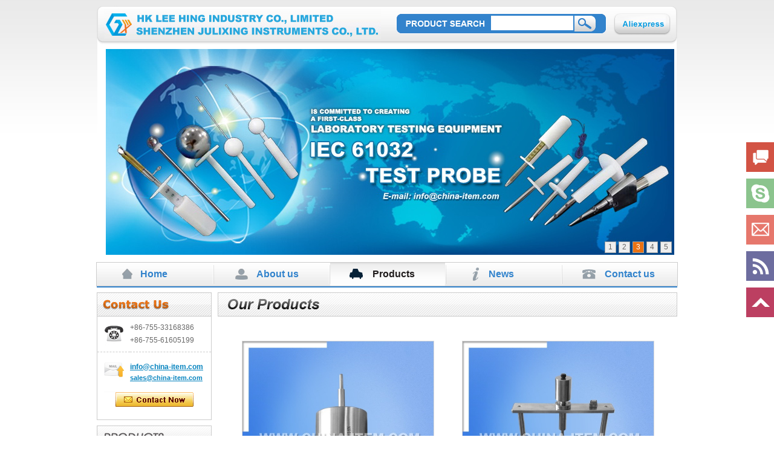

--- FILE ---
content_type: text/html
request_url: http://www.china-item.com/Product_p1.html
body_size: 40217
content:

<!DOCTYPE html PUBLIC "-//W3C//DTD XHTML 1.0 Transitional//EN" "http://www.w3.org/TR/xhtml1/DTD/xhtml1-transitional.dtd">
<html xmlns="http://www.w3.org/1999/xhtml">

<!--include virtual="/sqlin/SqlIn.html"-->
<head>
<meta http-equiv="Content-Type" content="text/html; charset=utf-8" />
<title>SHENZHEN JULIXING INSTRUMENTS CO., LTD.| Hipot Tester | Glow Wire Tester | Weighing Sensor | Go No Go Gauge | </title>
<meta name="keywords" content="test probe,go no go gauge,spring impact hammer,hipot tester,finger probe test,test probe pin,test probes,weighing sensor,glow wire tester,impact test hammer,iec 60061,ul test finger probe,iec 61032,test probe needle,go gauge" />
<meta name="description" content="Julixing Instruments is China Leader Manufacturer & Exporter of Detection equipment Supplier, Main Products: Test Probe,Laboratory Equipment,Spring Impact Hammer,Hipot Tester,Finger Probe Test,Probe,Weighing Sensor,Glow Wire Tester,Ul Test Finger Probe and More." />
<link rel="stylesheet" href="Css.css" type="text/css"/>
<script type="text/javascript">var switchTo5x=true;</script>
<script type="text/javascript" src="http://w.sharethis.com/button/buttons.js"></script>
<script type="text/javascript" src="http://s.sharethis.com/loader.js"></script>
<script src="Js/jquery.min.js"></script>
<style type="text/css">
*{margin:0;padding:0;list-style-type:none;}
a,img{border:0;}
body{font:12px/180% Arial, Helvetica, sans-serif, "������";}

/* rightsead */
#rightsead{width:130px;height:350px;position:fixed; top:50%; margin-top:-125px;right:0px;}
*html #rightsead{margin-top:258px;position:absolute;top:expression(eval(document.documentElement.scrollTop));}
#rightsead li{width:131px;height:60px;}
#rightsead li img{float:right;}
#rightsead li a{height:49px;float:right;display:block;min-width:47px;max-width:131px;}
#rightsead li a .shows{display:block;}
#rightsead li a .hides{margin-right:-143px;cursor:pointer;cursor:hand;}
#rightsead li a.youhui .hides{display:none;position:absolute;right:188px;top:2px;}
</style>

</head>
<body oncontextmenu="return false" onselectstart="return false" ondragstart="return false;">
<body id="product">
<script type="text/javascript" src="Js/MSClass.js"></script>
<div class="topNav">
  <div class="topNavLeft"> <span class="topNavBgL"><img src="images/topnavBgLeft.jpg" alt="Julixing Instruments"/></span>
    <h1><a href="index.html"><img src="images/logo.jpg" alt="Julixing Instruments" title="Julixing Instruments"/></a></h1>
    <div class="clearboth"></div>
  </div>
  <div class="middles"><a name="toips" id="tops" >&nbsp;</a></div>
  <div class="topNavRight">
    <ul>
      <li class="sreach">
        <div class="searchForm"> <span style="float:left; display:inline;"><img src="images/search.jpg" alt="Julixing Instruments"/></span>
          <form action="Search.html" method="get" id="searchform" name="searchform">
            <input class="text"  type="text" name="keywords" id="keywords"/>
<!--            <input name="submit" type="submit" class="botton" id="submit" onclick="" value="submit"/>-->
            <a class="botton" onclick="javascript:document.searchform.submit();" >&nbsp;</a>
            <div class="clearboth"></div><input name="action" type="hidden" id="action" value="search" />
          </form>
          <div class="clearboth"></div>
        </div>
      </li>
      <li class="alibaba"><a href="#" target="_blank" alt="Test Probes"></a></li>
      <div class="clearboth"></div>
    </ul>
    <span class="topNavBgR"><img src="images/topnavBgRight.jpg" alt="Julixing Instruments"/></span>
    <div class="clearboth"></div>
  </div>
  <div class="clearboth"></div>
</div>
<div class="banner"><div style="position:relative; height:340px; overflow:hidden;">
  <div id="MSClassBox" style="margin:0 auto;">
		<ul id="ContentID">
        
			<li><a href="http://www.china-item.com/Product_55_p1.html"  target="_blank"><img border="0" src="img/20163623241946959.jpg" width="940" height="340" alt="Material Flammability Tester" title="Material Flammability Tester"/></a></li>
			<li><a href="http://www.china-item.com/Product_65_p1.html"  target="_blank"><img border="0" src="img/201531711195536292.jpg" width="940" height="340" alt="IPX3, IPX4, IPX5, IPX6, Water Spray Nozzle" title="IPX3, IPX4, IPX5, IPX6, Water Spray Nozzle"/></a></li>
			<li><a href="http://www.china-item.com/Product_53_p1.html"  target="_blank"><img border="0" src="img/20141251719982726.jpg" width="940" height="340" alt="IEC 61032 Test Probe" title="IEC 61032 Test Probe"/></a></li>
			<li><a href="http://www.china-item.com/Product_60_p1.html"  target="_blank"><img border="0" src="img/201412517175566950.jpg" width="940" height="340" alt="Electrical Safety Tester" title="Electrical Safety Tester"/></a></li>
			<li><a href="http://www.china-item.com/Product_58_p1.html"  target="_blank"><img border="0" src="img/20141251721959112.jpg" width="940" height="340" alt="Lamp Cap Gauge Tester" title="Lamp Cap Gauge Tester"/></a></li>
		</ul>
	</div>
	<ul id="TabID">
    
		<li class="">1</li>
		<li class="">2</li>
		<li class="">3</li>
		<li class="">4</li>
		<li class="">5</li>
	</ul>
<!--<img src="images/index_23.jpg" width="940" height="340" alt="Julixing Instruments"/>--></div></div>
<div class="mainNav">
  <ul>
    <li class="homeLi"><a href="index.html">Home</a></li>
    <li class="aboutLi"><a href="about.html">About us</a></li>
    <li class="proLion"><a href="product.html">Products</a></li>
    <li class="newsLi"><a href="news.html">News</a></li>
    <li class="contLi"><a href="contact.html">Contact us</a></li>
    <div class="clearboth"></div>
  </ul>
</div>
<script type="text/javascript">
new Marquee({
	MSClassID : "MSClassBox",
	ContentID : "ContentID",
	TabID	  : "TabID",
	Direction : 2,
	Step	  : 0.1,
	Width	  : 940,
	Height	  : 340,
	Timer	  : 30,
	DelayTime : 5000,
	WaitTime  : 0,
	ScrollStep: 0,
	SwitchType: 2,
	AutoStart : 1
});

</script>
<div class="content">
    <div class="contL">
<div class="contactUs">
  <h2>contact us</h2>
  <div style="width:188px; overflow:hidden;">
    <table class="ke-zeroborder" border="0" cellspacing="0" cellpadding="0" width="188">
	<tbody>
		<tr>
			<td class="tel" width="54" align="middle">
				<img src="http://www.china-item.com/images/tel.jpg" title="tel" alt="tel" /> 
			</td>
			<td class="tel" width="134">
				+86-755-<span style="white-space:nowrap;">33168386</span><br />
+86-755-<span style="white-space:nowrap;"><span style="white-space:nowrap;">61605199</span></span> 
			</td>
		</tr>
		<tr>
			<td align="middle">
				<img src="http://www.china-item.com/images/email.jpg" title="email" alt="email" /> 
			</td>
			<td class="emailNum">
				<p>
					<a href="http://www.china-gauges.com/Feedback/" target="_blank"><span style="font-size:12px;"><strong>info</strong></span><span style="font-size:12px;"><strong>@china-item.com</strong></span></a> 
				</p>
				<p>
					<span style="font-size:12px;"><strong><a href="http://www.china-gauges.com/Feedback/" target="_blank">sales@china-item.com</a></strong></span> 
				</p>
			</td>
		</tr>
	</tbody>
</table>
<table class="ke-zeroborder" border="0" cellspacing="0" cellpadding="0" width="188">
	<tbody>
		<tr>
			<td width="54" align="middle">
				<p>
					<span style="color:#000000;"><span style="white-space:nowrap;"><a href="http://www.china-gauges.com/Feedback/"><img src="http://www.china-item.com/images/inquiry_btn.png" title="contact us" alt="contact us" /></a> </span></span> 
				</p>
<span style="white-space:nowrap;"><br />
</span> 
			</td>
		</tr>
	</tbody>
</table>
  </div>
</div>
<div class="proList">
  <h2>products</h2>
  <div class="toys">
    
    <div class="toysHearder">
      <ul>
        <li class="hearderName">Main Products</li>

        </li>
        <div class="clearboth"></div>
      </ul>
    </div>
    <ul class="proSource">
      
      <li>
        
        <a class="psHearder" href="Product_53_p1.html" title="IEC Test Probe">IEC Test Probe &nbsp; <span style="color:#8F8C8C;"></span></a>
        
      </li>
      
      <li>
        
        <a class="psHearder" href="Product_54_p1.html" title="UL Test Probe">UL Test Probe &nbsp; <span style="color:#8F8C8C;"></span></a>
        
      </li>
      
      <li>
        
        <a class="psHearder" href="Product_55_p1.html" title="Material Flammability Tester">Material Flammability Tester &nbsp; <span style="color:#8F8C8C;"></span></a>
        
      </li>
      
      <li>
        
        <a class="psHearder" href="Product_65_p1.html" title="IP Code Tester">IP Code Tester &nbsp; <span style="color:#8F8C8C;"></span></a>
        
      </li>
      
      <li>
        
        <a class="psHearder" href="Product_56_p1.html" title="Impact Test Apparatus">Impact Test Apparatus &nbsp; <span style="color:#8F8C8C;"></span></a>
        
      </li>
      
      <li>
        
        <a class="psHearder" href="Product_57_p1.html" title="Security Testing Machine">Security Testing Machine &nbsp; <span style="color:#8F8C8C;"></span></a>
        
      </li>
      
      <li>
        
        <a class="psHearder" href="Product_58_p1.html" title="Lamp Cap Gauge Tester">Lamp Cap Gauge Tester &nbsp; <span style="color:#8F8C8C;"></span></a>
        
      </li>
      
      <li>
        
        <a class="psHearder" href="Product_67_p1.html" title="Lampholders Gauge Tester">Lampholders Gauge Tester &nbsp; <span style="color:#8F8C8C;"></span></a>
        
      </li>
      
      <li>
        
        <a class="psHearder" href="Product_59_p1.html" title="Plug & Socket Tester">Plug & Socket Tester &nbsp; <span style="color:#8F8C8C;"></span></a>
        
      </li>
      
      <li>
        
        <a class="psHearder" href="Product_60_p1.html" title="Electrical Safety Tester">Electrical Safety Tester &nbsp; <span style="color:#8F8C8C;"></span></a>
        
      </li>
      
      <li>
        
        <a class="psHearder" href="Product_61_p1.html" title="LED Test Instruments">LED Test Instruments &nbsp; <span style="color:#8F8C8C;"></span></a>
        
      </li>
      
      <li>
        
        <a class="psHearder" href="Product_62_p1.html" title="Environmental Test Equipment">Environmental Test Equipment &nbsp; <span style="color:#8F8C8C;"></span></a>
        
      </li>
      
      <li>
        
        <a class="psHearder" href="Product_63_p1.html" title="Instrument Accessories">Instrument Accessories &nbsp; <span style="color:#8F8C8C;"></span></a>
        
      </li>
      
      <li>
        
        <a class="psHearder" href="Product_66_p1.html" title="Weighing Sensor">Weighing Sensor &nbsp; <span style="color:#8F8C8C;"></span></a>
        
      </li>
      
      <li>
        
        <a class="psHearder" href="Product_64_p1.html" title="Others Testing Equipment">Others Testing Equipment &nbsp; <span style="color:#8F8C8C;"></span></a>
        
      </li>
      
    </ul>
    
  </div>
</div>
<p>&nbsp;</p>
<div class="technicalarticles">
  <h2>technical articles</h2>
  <div style="width:188px; overflow:hidden;">
    <p>
	<span style="color:#337FE5;"><a target="_blank" href="http://www.china-item.com/Newsshow_129.html"><span style="color:#337FE5;"><u>IEC 60061 All Lamp Cap Gauge</u></span></a></span> 
</p>
<p>
	<a target="_blank" href="http://www.china-item.com/Newsshow_127.html"><span style="color:#337FE5;"><u>IP Ratings Explained</u></span></a> 
</p>
<p>
	<a href="http://www.china-item.com/Newsshow_112.html" target="_blank"><span style="color:#337FE5;"><u>IP Ratings Per IEC 60529</u></span></a> 
</p>
<p>
	<a target="_blank" href="http://www.china-item.com/Newsshow_123.html"><span style="color:#337FE5;"><u>Thermocouple Type K</u></span></a> 
</p>
<div style="position:absolute;top:-1999px;left:-1988px;" id="stcpDiv">
	<span style="color:#337FE5;"><u>IP Rating Chart</u></span> 
</div>
<div style="position:absolute;top:-1999px;left:-1988px;" id="stcpDiv">
	<span style="color:#337FE5;"><u>IP Rating Chart</u></span> 
</div>
<p>
	<a target="_blank" href="http://www.china-item.com/Newsshow_99.html"><span style="color:#337FE5;"><u>Water Ingress Testing</u></span></a> 
</p>
<p>
	<a href="http://www.china-item.com/Newsshow_74.html" target="_blank"><span style="color:#337FE5;"><u>LED Terminology is introduced</u></span></a> 
</p>
<p>
	<a target="_blank" href="http://www.china-item.com/Newsshow_94.html"><span style="color:#337FE5;"><u>What is a Load Cell?</u></span></a> 
</p>
<p>
	<span style="color:#337FE5;"><a href="http://www.china-item.com/Newsshow_54.html" target="_blank"><span style="white-space:nowrap;color:#337FE5;"><u>Bulb Bases &amp; Sockets Explained</u></span></a></span> 
</p>
<p>
	<a target="_blank" href="http://www.china-item.com/Newsshow_39.html"><span style="color:#337FE5;"><u>IK Test EN 62262</u></span></a> 
</p>
<p>
	<a target="_blank" href="http://www.china-item.com/Newsshow_49.html"><span style="color:#337FE5;"><u>HIPOT Testing Profile</u></span></a> 
</p>
<p>
	<a target="_blank" href="http://www.china-item.com/Newsshow_102.html"><span style="color:#337FE5;"><u>Payment Account Information</u></span></a> 
</p>
<p>
	<a target="_blank" href="http://www.china-item.com/Newsshow_33.html"><span style="color:#337FE5;"><u>About Julixing</u></span></a> 
</p>
  </div>
</div>
</div>
    <div class="contR">
      <h2>Fun ptoduct</h2>

     <ul>
     
        <li class="proShowLeft">
          <ul class="proInfo">
            <li class="proImage"><a href="Plug-Socket-Tester-868.html"><img src="UploadFiles/201671517495279275.jpg" width="316" height="316" alt="VDE 0620-1 Lehre 16e Socket Gauge with 18N" title="VDE 0620-1 Lehre 16e Socket Gauge with 18N" class="border_H1"/></a></li>
            <li class="proName"><a href="Plug-Socket-Tester-868.html" title="VDE 0620-1 Lehre 16e Socket Gauge with 18N">VDE 0620-1 Lehre 16e Socket Gauge with 18N</a></li>
           <li class="proMode">
              <p>LX-6216e</p>
              
              <div class="clearboth"></div>
            </li>
          </ul>
        </li>
        
        <li class="proShowLeft">
          <ul class="proInfo">
            <li class="proImage"><a href="Plug-Socket-Tester-867.html"><img src="UploadFiles/201671517485367525.jpg" width="316" height="316" alt="VDE 0620-1 Lehre 12 Gauges for Test Single-Pole Insertion of Plugs in Sockets" title="VDE 0620-1 Lehre 12 Gauges for Test Single-Pole Insertion of Plugs in Sockets" class="border_H1"/></a></li>
            <li class="proName"><a href="Plug-Socket-Tester-867.html" title="VDE 0620-1 Lehre 12 Gauges for Test Single-Pole Insertion of Plugs in Sockets">VDE 0620-1 Lehre 12 Gauges for Test Single-Pole Insertion of Plugs in Sockets</a></li>
           <li class="proMode">
              <p>LX-6212</p>
              
              <div class="clearboth"></div>
            </li>
          </ul>
        </li>
        
        <li class="proShowLeft">
          <ul class="proInfo">
            <li class="proImage"><a href="Plug-Socket-Tester-866.html"><img src="UploadFiles/201671517475237582.jpg" width="316" height="316" alt="VDE 0620-1 Lehre 9 Gauge for Interchangeability" title="VDE 0620-1 Lehre 9 Gauge for Interchangeability" class="border_H1"/></a></li>
            <li class="proName"><a href="Plug-Socket-Tester-866.html" title="VDE 0620-1 Lehre 9 Gauge for Interchangeability">VDE 0620-1 Lehre 9 Gauge for Interchangeability</a></li>
           <li class="proMode">
              <p>LX-6209</p>
              
              <div class="clearboth"></div>
            </li>
          </ul>
        </li>
        
        <li class="proShowLeft">
          <ul class="proInfo">
            <li class="proImage"><a href="Plug-Socket-Tester-865.html"><img src="UploadFiles/201671517462747171.jpg" width="316" height="316" alt="VDE 0620-1:2010 Lehre 8 Gauge for Testing Largest Opening Width of Contact Sockets" title="VDE 0620-1:2010 Lehre 8 Gauge for Testing Largest Opening Width of Contact Sockets" class="border_H1"/></a></li>
            <li class="proName"><a href="Plug-Socket-Tester-865.html" title="VDE 0620-1:2010 Lehre 8 Gauge for Testing Largest Opening Width of Contact Sockets">VDE 0620-1:2010 Lehre 8 Gauge for Testing Largest Opening Width of Contact Sockets</a></li>
           <li class="proMode">
              <p>LX-6208</p>
              
              <div class="clearboth"></div>
            </li>
          </ul>
        </li>
        
        <li class="proShowLeft">
          <ul class="proInfo">
            <li class="proImage"><a href="Plug-Socket-Tester-864.html"><img src="UploadFiles/20167151651911860.jpg" width="316" height="316" alt="VDE 0620-1-2010 Lehre 7 Gauges for Test Pin Spacing for Plugs 2P + PE AC 16 A and 2P AC 16 A" title="VDE 0620-1-2010 Lehre 7 Gauges for Test Pin Spacing for Plugs 2P + PE AC 16 A and 2P AC 16 A" class="border_H1"/></a></li>
            <li class="proName"><a href="Plug-Socket-Tester-864.html" title="VDE 0620-1-2010 Lehre 7 Gauges for Test Pin Spacing for Plugs 2P + PE AC 16 A and 2P AC 16 A">VDE 0620-1-2010 Lehre 7 Gauges for Test Pin Spacing for Plugs 2P + PE AC 16 A and 2P AC 16 A</a></li>
           <li class="proMode">
              <p>LX-6207</p>
              
              <div class="clearboth"></div>
            </li>
          </ul>
        </li>
        
        <li class="proShowLeft">
          <ul class="proInfo">
            <li class="proImage"><a href="Plug-Socket-Tester-863.html"><img src="UploadFiles/201671516454545499.jpg" width="316" height="316" alt="DIN VDE 0620-1 Lehre 6 Plug Gauges for Pin Diameter Testing" title="DIN VDE 0620-1 Lehre 6 Plug Gauges for Pin Diameter Testing" class="border_H1"/></a></li>
            <li class="proName"><a href="Plug-Socket-Tester-863.html" title="DIN VDE 0620-1 Lehre 6 Plug Gauges for Pin Diameter Testing">DIN VDE 0620-1 Lehre 6 Plug Gauges for Pin Diameter Testing</a></li>
           <li class="proMode">
              <p>LX-6206</p>
              
              <div class="clearboth"></div>
            </li>
          </ul>
        </li>
        
        <li class="proShowLeft">
          <ul class="proInfo">
            <li class="proImage"><a href="Others-Testing-Equipment-862.html"><img src="UploadFiles/201671516351260586.jpg" width="316" height="316" alt="Test Chain of IEC60598-1" title="Test Chain of IEC60598-1" class="border_H1"/></a></li>
            <li class="proName"><a href="Others-Testing-Equipment-862.html" title="Test Chain of IEC60598-1">Test Chain of IEC60598-1</a></li>
           <li class="proMode">
              <p>LX-LG05</p>
              
              <div class="clearboth"></div>
            </li>
          </ul>
        </li>
        
        <li class="proShowLeft">
          <ul class="proInfo">
            <li class="proImage"><a href="Plug-Socket-Tester-861.html"><img src="UploadFiles/201671516245934692.jpg" width="316" height="316" alt="VDE 0620-1 Lehre 2 Gauges for Test Smallest Opening Width and Smallest Withdrawal Force of Contact Sockets" title="VDE 0620-1 Lehre 2 Gauges for Test Smallest Opening Width and Smallest Withdrawal Force of Contact Sockets" class="border_H1"/></a></li>
            <li class="proName"><a href="Plug-Socket-Tester-861.html" title="VDE 0620-1 Lehre 2 Gauges for Test Smallest Opening Width and Smallest Withdrawal Force of Contact Sockets">VDE 0620-1 Lehre 2 Gauges for Test Smallest Opening Width and Smallest Withdrawal Force of Contact Sockets</a></li>
           <li class="proMode">
              <p>LX-6202</p>
              
              <div class="clearboth"></div>
            </li>
          </ul>
        </li>
        
        <li class="proShowLeft">
          <ul class="proInfo">
            <li class="proImage"><a href="Lamp-Cap-Gauge-Tester-860.html"><img src="UploadFiles/20167151664472029.jpg" width="316" height="316" alt="IEC60061-3 7006-40A-1 Fa8 Not Go Gauge for Single-pin Cap" title="IEC60061-3 7006-40A-1 Fa8 Not Go Gauge for Single-pin Cap" class="border_H1"/></a></li>
            <li class="proName"><a href="Lamp-Cap-Gauge-Tester-860.html" title="IEC60061-3 7006-40A-1 Fa8 Not Go Gauge for Single-pin Cap">IEC60061-3 7006-40A-1 Fa8 Not Go Gauge for Single-pin Cap</a></li>
           <li class="proMode">
              <p>7006-40A-1</p>
              
              <div class="clearboth"></div>
            </li>
          </ul>
        </li>
        
        <li class="proShowLeft">
          <ul class="proInfo">
            <li class="proImage"><a href="Lamp-Cap-Gauge-Tester-859.html"><img src="UploadFiles/20167151654499490.jpg" width="316" height="316" alt="IEC60061-3 7006-40-1 Fa8 Go Gauge for Single-pin Cap" title="IEC60061-3 7006-40-1 Fa8 Go Gauge for Single-pin Cap" class="border_H1"/></a></li>
            <li class="proName"><a href="Lamp-Cap-Gauge-Tester-859.html" title="IEC60061-3 7006-40-1 Fa8 Go Gauge for Single-pin Cap">IEC60061-3 7006-40-1 Fa8 Go Gauge for Single-pin Cap</a></li>
           <li class="proMode">
              <p>7006-40-1</p>
              
              <div class="clearboth"></div>
            </li>
          </ul>
        </li>
        
        <li class="proShowLeft">
          <ul class="proInfo">
            <li class="proImage"><a href="Lampholders-Gauge-Tester-858.html"><img src="UploadFiles/20167151642655792.jpg" width="316" height="316" alt="IEC60061-3 7006-26-4 E27 Not Go Gauges for Screw Threads of Lampholders" title="IEC60061-3 7006-26-4 E27 Not Go Gauges for Screw Threads of Lampholders" class="border_H1"/></a></li>
            <li class="proName"><a href="Lampholders-Gauge-Tester-858.html" title="IEC60061-3 7006-26-4 E27 Not Go Gauges for Screw Threads of Lampholders">IEC60061-3 7006-26-4 E27 Not Go Gauges for Screw Threads of Lampholders</a></li>
           <li class="proMode">
              <p>7006-26-4</p>
              
              <div class="clearboth"></div>
            </li>
          </ul>
        </li>
        
        <li class="proShowLeft">
          <ul class="proInfo">
            <li class="proImage"><a href="Lampholders-Gauge-Tester-857.html"><img src="UploadFiles/20167151614054016.jpg" width="316" height="316" alt="IEC60061-3 7006-25A-2 E27 Go Gauge for Lampholders" title="IEC60061-3 7006-25A-2 E27 Go Gauge for Lampholders" class="border_H1"/></a></li>
            <li class="proName"><a href="Lampholders-Gauge-Tester-857.html" title="IEC60061-3 7006-25A-2 E27 Go Gauge for Lampholders">IEC60061-3 7006-25A-2 E27 Go Gauge for Lampholders</a></li>
           <li class="proMode">
              <p>7006-25A-2</p>
              
              <div class="clearboth"></div>
            </li>
          </ul>
        </li>
        
        <div class="clearboth"></div>
      </ul>

      <div style="height:40px; padding-top:10px; width:760px; border-top:solid 1px #ccc; margin-top:40px; text-align:center"><span class="pageIntroA">Total:<kbd class="p_total">339</kbd> &nbsp; 
Page:<kbd class="p_size">1</kbd>/<kbd class="p_ptotal">29</kbd> &nbsp;&nbsp; 
</span><span class="pageContorlA"><a href="javascript:void(0)" class="p_disabled" title="Is the first page">First</a> &nbsp;&nbsp; <a href="#;" class="p_disabled">Previous</a> &nbsp;&nbsp; <a href="Product_p2.html" class="p_next">Next</a> &nbsp;&nbsp; <a href="Product_p29.html" class="p_end" title="Is the last page">Last</a></span></div>
    </div>
    <div class="clearboth"></div>
</div>
<div class="language">
  <table width="950" border="0" cellspacing="0" cellpadding="0" style="border-bottom:dotted 1px #ccc;">
    <tr>
      <td height="31" colspan="2">&nbsp;&nbsp;&nbsp;<span style="font-weight: bold; font-size: 14px;">&nbsp;<span style="font-family: Arial, Helvetica, sans-serif">Standard: </span></span></td>
      <td width="113">&nbsp;&nbsp;&nbsp;&nbsp;&nbsp;&nbsp;<a href="http://www.china-item.com/Product_53_p1.html" target="_blank">IEC 61032</a></td>
      <td width="91"><a href="http://www.china-item.com/Product_53_p1.html" target="_blank">IEC 60061</a></td>
      <td width="89"><a href="http://www.china-item.com/Product_64_p1.html" target="_blank">IEC 60335</a></td>
      <td width="89"><a href="http://www.china-item.com/Product_65_p1.html" target="_blank">IEC 60529</a></td>
      <td width="92"><a href="http://www.china-item.com/Product_57_p1.html" target="_blank">IEC 60068</a></td>
      <td width="97"><a href="http://www.china-item.com/Product_64_p1.html" target="_blank">IEC 60695</a></td>
      <td width="99"><a href="http://www.china-item.com/Product_59_p1.html" target="_blank">VDE 0620</a></td>
      <td width="51"><a href="http://www.china-item.com/Product_54_p1.html" target="_blank">UL</a></td>
      <td width="142"><a href="http://www.china-item.com/Product_59_p1.html" target="_blank">AS/NZS3112</a><a href="http://www.china-item.com/Product_59_p1.html" target="_blank"></a></td>
    </tr>
    <tr>
      <td height="31" colspan="2">&nbsp;&nbsp;&nbsp;<span style="font-weight: bold; font-size: 14px;">&nbsp;<span style="font-family: Arial, Helvetica, sans-serif">TAG:
</span></span></td>
      <td colspan="10"><table width="857" height="31" border="0" cellpadding="0" cellspacing="0" style="border-bottom:dotted 1px #ccc;">
        <tr>
          <td width="81" height="31"><a href="http://www.china-item.com/Product_53_p1.html"_blank">IEC Test Probe</a></td>
          <td width="117"><a href="http://www.china-item.com/Product_58_p1.html" target="_blank">Go No Go Gauge</a></td>
          <td width="151"><a href="http://www.china-item.com/Product_56_p1.html" target="_blank">Spring Impact Hammer</a></td>
          <td width="122"><a href="http://www.china-item.com/Product_63_p1.html" target="_blank">Integrating Sphere</a></td>
          <td width="122"><a href="http://www.china-item.com/Product_54_p1.html" target="_blank">UL Probe Test</a></td>
          <td width="141"><a href="http://www.china-item.com/Product_65_p1.html" target="_blank">IP Tester</a></td>
          <td width="119"><a href="http://www.china-item.com/Product_64_p1.html" target="_blank">Test Equipment</a></td>
          </tr>
      </table></td>
    </tr>
    <tr>
      <td width="58" height="31">&nbsp;</td>
      <td width="29"><script type="text/javascript">var cnzz_protocol = (("https:" == document.location.protocol) ? " https://" : " http://");document.write(unescape("%3Cspan id='cnzz_stat_icon_1254655504'%3E%3C/span%3E%3Cscript src='" + cnzz_protocol + "s11.cnzz.com/stat.php%3Fid%3D1254655504%26show%3Dpic1' type='text/javascript'%3E%3C/script%3E"));</script></td>
      <td colspan="10"><table width="856" border="0" cellspacing="0" cellpadding="0" style="border-bottom:dotted 1px #ccc;">
        <tr>
          <td width="131" height="31"><a href="http://www.china-item.com/Product_55_p1.html" target="_blank">Glow Wire Tester</a></td>
          <td width="143"><a href="http://www.china-item.com/Product_56_p1.html" target="_blank">Impact Test Hammer</a></td>
          <td width="87"><a href="http://www.china-item.com/Product_58_p1.html" target="_blank">Go Gauge</a></td>
          <td width="145"><a href="http://www.china-item.com/Product_54_p1.html"_blank">UL Test Finger Probe</a></td>
          <td width="88"><a href="http://www.china-item.com/Product_60_p1.html" target="_blank">Hipot Tester</a><a href="http://www.china-item.com/Product_60_p1.html" target="_blank"></a></td>
          <td width="129"><a href="http://www.china-item.com/Product_53_p1.html" target="_blank">Test Probe Needle</a></td>
          <td width="160"><a href="http://www.china-item.com/Product_56_p1.html" target="_blank">Impact Testing Machine</a></td>
          </tr>
      </table></td>
    </tr>
  </table>
  <table width="940" border="0" cellspacing="0" cellpadding="0" style="border-bottom:dotted 1px #ccc;">
    <tr>
      <td width="20">&nbsp; </td>
      <td width="35" height="31"><a href="https://www-china--item-com.translate.goog/?_x_tr_sch=http&_x_tr_sl=auto&_x_tr_tl=es&_x_tr_hl=en" target="_blank"><img src="images/index_94.jpg" alt="Español"/></a></td>
      <td width="76"><a href="https://www-china--item-com.translate.goog/?_x_tr_sch=http&_x_tr_sl=auto&_x_tr_tl=es&_x_tr_hl=en" target="_blank">&nbsp;&nbsp;Español </a></td>
      <td width="28"><a href="https://www-china--item-com.translate.goog/?_x_tr_sch=http&_x_tr_sl=auto&_x_tr_tl=sv&_x_tr_hl=en" target="_blank"><img src="images/index_96.jpg" alt="Svenska"/></a></td>
      <td width="76"><a href="https://www-china--item-com.translate.goog/?_x_tr_sch=http&_x_tr_sl=auto&_x_tr_tl=sv&_x_tr_hl=en" target="_blank">&nbsp;&nbsp;Svenska</a></td>
      <td width="29"><a href="https://www-china--item-com.translate.goog/?_x_tr_sch=http&_x_tr_sl=auto&_x_tr_tl=ar&_x_tr_hl=en" target="_blank"><img src="images/index_99.jpg" alt="لعربية"/></a></td>
      <td width="52"><a href="https://www-china--item-com.translate.goog/?_x_tr_sch=http&_x_tr_sl=auto&_x_tr_tl=ar&_x_tr_hl=en" target="_blank">&nbsp;&nbsp;لعربية</a></td>
      <td width="28"><a href="https://www-china--item-com.translate.goog/?_x_tr_sch=http&_x_tr_sl=auto&_x_tr_tl=ru&_x_tr_hl=en" target="_blank"><img src="images/index_101.jpg" alt="русский"/></a></td>
      <td width="62"><a href="https://www-china--item-com.translate.goog/?_x_tr_sch=http&_x_tr_sl=auto&_x_tr_tl=ru&_x_tr_hl=en" target="_blank">&nbsp;&nbsp;русский</a></td>
      <td width="29"><a href="https://www-china--item-com.translate.goog/?_x_tr_sch=http&_x_tr_sl=auto&_x_tr_tl=pt&_x_tr_hl=en" target="_blank"><img src="images/index_104.jpg" alt="Português"/></a></td>
      <td width="78"><a href="https://www-china--item-com.translate.goog/?_x_tr_sch=http&_x_tr_sl=auto&_x_tr_tl=pt&_x_tr_hl=en" target="_blank">&nbsp;&nbsp;Português</a></td>
      <td width="27"><a href="https://www-china--item-com.translate.goog/?_x_tr_sch=http&_x_tr_sl=auto&_x_tr_tl=zh&_x_tr_hl=en" target="_blank"><img src="images/index_106.jpg" alt="中国"/></a></td>
      <td width="52"><a href="https://www-china--item-com.translate.goog/?_x_tr_sch=http&_x_tr_sl=auto&_x_tr_tl=zh&_x_tr_hl=en" target="_blank">&nbsp;中国</a></td>
      <td width="28"><a href="https://www-china--item-com.translate.goog/?_x_tr_sch=http&_x_tr_sl=auto&_x_tr_tl=pl&_x_tr_hl=en" target="_blank"><img src="images/index_108.jpg" alt="Polski"/></a></td>
      <td width="56"><a href="https://www-china--item-com.translate.goog/?_x_tr_sch=http&_x_tr_sl=auto&_x_tr_tl=pl&_x_tr_hl=en" target="_blank">&nbsp;&nbsp;Polski</a></td>
      <td width="29"><a href="https://www-china--item-com.translate.goog/?_x_tr_sch=http&_x_tr_sl=auto&_x_tr_tl=ro&_x_tr_hl=en" target="_blank"><img src="images/index_110.jpg" alt="Română"/></a></td>
      <td width="66"><a href="https://www-china--item-com.translate.goog/?_x_tr_sch=http&_x_tr_sl=auto&_x_tr_tl=ro&_x_tr_hl=en" target="_blank">&nbsp;&nbsp;Română</a></td>
      <td width="29"><a href="https://www-china--item-com.translate.goog/?_x_tr_sch=http&_x_tr_sl=auto&_x_tr_tl=da&_x_tr_hl=en" target="_blank"><img src="images/index_113.jpg" alt="Dansk"/></a></td>
      <td width="56"><a href="https://www-china--item-com.translate.goog/?_x_tr_sch=http&_x_tr_sl=auto&_x_tr_tl=da&_x_tr_hl=en" target="_blank">&nbsp;&nbsp;Dansk</a></td>
      <td width="28"><a href="https://www-china--item-com.translate.goog/?_x_tr_sch=http&_x_tr_sl=auto&_x_tr_tl=fi&_x_tr_hl=en" target="_blank"><img src="images/index_115.jpg" alt="suomi"/></a></td>
      <td width="70"><a href="https://www-china--item-com.translate.goog/?_x_tr_sch=http&_x_tr_sl=auto&_x_tr_tl=fi&_x_tr_hl=en" target="_blank">&nbsp;&nbsp;suomi</a></td>
    </tr>
  </table>
  <table width="940" border="0" cellspacing="0" cellpadding="0" >
    <tr>
      <td width="21">&nbsp;</td>
      <td width="29" height="31"><a href="https://www-china--item-com.translate.goog/?_x_tr_sch=http&_x_tr_sl=auto&_x_tr_tl=fr&_x_tr_hl=en" target="_blank"><img src="images/index_128.jpg" alt="Français"/></a></td>
      <td width="75"><a href="https://www-china--item-com.translate.goog/?_x_tr_sch=http&_x_tr_sl=auto&_x_tr_tl=fr&_x_tr_hl=en" target="_blank">&nbsp;&nbsp;Français </a></td>
      <td width="28"><a href="https://www-china--item-com.translate.goog/?_x_tr_sch=http&_x_tr_sl=auto&_x_tr_tl=hr&_x_tr_hl=en" target="_blank"><img src="images/index_130.jpg" alt="hrvatski"/></a></td>
      <td width="64"><a href="https://www-china--item-com.translate.goog/?_x_tr_sch=http&_x_tr_sl=auto&_x_tr_tl=hr&_x_tr_hl=en" target="_blank">&nbsp;&nbsp;hrvatski</a></td>
      <td width="29"><a href="https://www-china--item-com.translate.goog/?_x_tr_sch=http&_x_tr_sl=auto&_x_tr_tl=el&_x_tr_hl=en" target="_blank"><img src="images/index_133.jpg" alt="Ελληνικά"/></a></td>
      <td width="73"><a href="https://www-china--item-com.translate.goog/?_x_tr_sch=http&_x_tr_sl=auto&_x_tr_tl=el&_x_tr_hl=en" target="_blank">&nbsp;&nbsp;Ελληνικά</a></td>
      <td width="28"><a href="https://www-china--item-com.translate.goog/?_x_tr_sch=http&_x_tr_sl=auto&_x_tr_tl=nl&_x_tr_hl=en" target="_blank"><img src="images/index_136.jpg" alt="Nederlands"/></a></td>
      <td width="86"><a href="https://www-china--item-com.translate.goog/?_x_tr_sch=http&_x_tr_sl=auto&_x_tr_tl=nl&_x_tr_hl=en" target="_blank">&nbsp;&nbsp;Nederlands</a></td>
      <td width="28"><a href="https://www-china--item-com.translate.goog/?_x_tr_sch=http&_x_tr_sl=auto&_x_tr_tl=cs&_x_tr_hl=en" target="_blank"><img src="images/index_139.jpg" alt="česky"/></a></td>
      <td width="51"><a href="https://www-china--item-com.translate.goog/?_x_tr_sch=http&_x_tr_sl=auto&_x_tr_tl=cs&_x_tr_hl=en" target="_blank">&nbsp;&nbsp;česky</a></td>
      <td width="26"><a href="https://www-china--item-com.translate.goog/?_x_tr_sch=http&_x_tr_sl=auto&_x_tr_tl=de&_x_tr_hl=en" target="_blank"><img src="images/index_142.jpg" alt="Deutsch"/></a></td>
      <td width="59"><a href="https://www-china--item-com.translate.goog/?_x_tr_sch=http&_x_tr_sl=auto&_x_tr_tl=de&_x_tr_hl=en" target="_blank">&nbsp;&nbsp;Deutsch</a></td>
      <td width="28"><a href="https://www-china--item-com.translate.goog/?_x_tr_sch=http&_x_tr_sl=auto&_x_tr_tl=ja&_x_tr_hl=en" target="_blank"><img src="images/index_144.jpg" alt="日本の"/></a></td>
      <td width="62"><a href="https://www-china--item-com.translate.goog/?_x_tr_sch=http&_x_tr_sl=auto&_x_tr_tl=ja&_x_tr_hl=en" target="_blank">&nbsp;&nbsp;日本の</a></td>
      <td width="28"><a href="https://www-china--item-com.translate.goog/?_x_tr_sch=http&_x_tr_sl=auto&_x_tr_tl=it&_x_tr_hl=en" target="_blank"><img src="images/index_146.jpg" alt="Italia"/></a></td>
      <td width="43"><a href="https://www-china--item-com.translate.goog/?_x_tr_sch=http&_x_tr_sl=auto&_x_tr_tl=it&_x_tr_hl=en" target="_blank">&nbsp;&nbsp;Italia</a></td>
      <td width="28"><a href="https://www-china--item-com.translate.goog/?_x_tr_sch=http&_x_tr_sl=auto&_x_tr_tl=bg&_x_tr_hl=en" target="_blank"><img src="images/index_152.jpg" alt="български"/></a></td>
      <td width="80"><a href="https://www-china--item-com.translate.goog/?_x_tr_sch=http&_x_tr_sl=auto&_x_tr_tl=bg&_x_tr_hl=en" target="_blank">&nbsp;&nbsp;български</a></td>
      <td width="25"><a href="https://www-china--item-com.translate.goog/?_x_tr_sch=http&_x_tr_sl=auto&_x_tr_tl=th&_x_tr_hl=en" target="_blank"><img src="images/index_149.jpg" alt="นไทย"/></a></td>
      <td width="72"><a href="https://www-china--item-com.translate.goog/?_x_tr_sch=http&_x_tr_sl=auto&_x_tr_tl=th&_x_tr_hl=en" target="_blank">&nbsp;&nbsp;นไทย</a></td>
    </tr>
  </table>
</div>
<span style="width:958px; margin:0 auto; display:block; border-left:solid 1px #ccc;border-right:solid 1px #ccc;"><img src="images/index_164.jpg" alt="test probe"/></span>
<div class="bottomNav">
  <ul>
    <li class="bnLeft">
      <div class="bottomLink">
        <table width="150" height="24" border="0" cellspacing="0" cellpadding="0">
          <tr>
            <td width="39"><a class="hLi" href="http://www.linkedin.com/company/hk-lee-hing-industry-co.-limited">linkein</a></td>
            <td width="13"><img src="images/index_170.jpg" alt="laboratory equipment"/></td>
            <td width="19"><a class="cLi" href="https://www.facebook.com/iectestingequipment">facebook</a></td>
            <td width="3"><img src="images/index_170.jpg" alt="spring impact hammer"/></td>
            <td width="33"><a class="eLi" href="#" >google plus</a></td>
            <td width="3"><img src="images/index_170.jpg" alt="go no go gauges"/></td>
            <td width="40"><a class="xLi" href="sitemap.xml">xml</a></td>
          </tr>
        </table>
      </div>
    </li>
    <li class="bnMid"><img src="images/bottomBgMid.jpg" alt="finger probe test"/></li>
    <li class="bnRight"> <a href="http://www.china-item.com/about.html"></a>test probe pin	probe</li>
    <div class="clearboth"></div>
  </ul>
</div>

<script type="text/javascript">stLight.options({publisher: "8864e93c-1440-46b6-a671-d89ff8802e8f", doNotHash: false, doNotCopy: false, hashAddressBar: false});</script>
<script>
var options={ "publisher": "8864e93c-1440-46b6-a671-d89ff8802e8f", "position": "left", "ad": { "visible": false, "openDelay": 5, "closeDelay": 0}, "chicklets": { "items": ["facebook", "twitter", "linkedin", "googleplus", "email", "sharethis"]}};
var st_hover_widget = new sharethis.widgets.hoverbuttons(options);
</script>
<script type="text/javascript">
var _bdhmProtocol = (("https:" == document.location.protocol) ? " https://" : " http://");
document.write(unescape("%3Cscript src='" + _bdhmProtocol + "hm.baidu.com/h.js%3Ffb87bb5af5bd1d89a73bd4b3251e821c' type='text/javascript'%3E%3C/script%3E"));
</script>
<body>

<!-- ���벿��begin -->
<div id="rightsead">
	<ul>
		<li><a href="http://www.china-item.com/ProductContact.html"><img src="images/ll01.png" width="131" height="49" class="hides" alt="paper display rack"/><img src="images/l01.png" width="47" height="49" border="0" class="shows" alt="paper display rack"/></a></li>
		<li><a href="callto://carlisle.wyk"><img src="images/ll03.png" width="131" height="49"  class="hides" alt="display shelf"/><img src="images/l03.png" width="47" height="49" border="0" class="shows" alt="display shelf"/></a></li>
		<li><a href="mailto:info@china-item.com"><img src="images/ll04.png" width="131" height="49" class="hides" alt="display rack"/><img src="images/l04.png" width="47" height="49" border="0" class="shows" alt="display rack"/></a></li>
		<li><a href="http://www.china-item.com/sitemap.xml"><img src="images/ll05.png" width="131" height="49" class="hides" alt="paper display"/><img src="images/l05.png" width="47" height="49" border="0" class="shows" alt="paper display"/></a></li>
		<li><a id="top_btn"><img src="images/ll06.png" width="131" height="49" class="hides" alt="counter display"/><img src="images/l06.png" width="47" height="49" class="shows" alt="counter display"/></a></li>
	</ul>
</div>
<!-- ���벿��end -->

<script>
$(function(){
	$("#rightsead a").hover(function(){
		if($(this).prop("className")=="youhui"){
			$(this).children("img.hides").show();
		}else{
			$(this).children("img.hides").show();
			$(this).children("img.shows").hide();
			$(this).children("img.hides").animate({marginRight:'0px'},'slow'); 
		}
	},function(){ 
		if($(this).prop("className")=="youhui"){
			$(this).children("img.hides").hide('slow');
		}else{
			$(this).children("img.hides").animate({marginRight:'-143px'},'slow',function(){$(this).hide();$(this).next("img.shows").show();});
		}
	});

	$("#top_btn").click(function(){if(scroll=="off") return;$("html,body").animate({scrollTop: 0}, 600);});

});
</script>
</body>
</html>


--- FILE ---
content_type: text/css
request_url: http://www.china-item.com/Css.css
body_size: 21595
content:

@charset "utf-8";
	body,ul,li,ol,ol li,form,p {
	margin:0px;
	padding:0px;
	font-family:Arial,Helvetica,sans-serif;
	font-size:12px;
	line-height:22px;
	list-style-type:none;
	color:#686868;
}
h1,h2 {
	font-family:Arial,Helvetica,sans-serif;
	margin:0px;
	padding:0px;
}
h1 {
	font-size:24px;
}
h2 {
	font-size:18px;
}
a {
	text-decoration:none;
	color:#211d1d;
}
img {
	border:0;
}
.clearboth {
	clear:both;
}
.f1 {
	color:#0784bf;
}
body {
	background:url(images/bg.jpg) repeat-x top;
	-webkit-text-size-adjust:none;
}
.middles {
	float:left;
	display:inline;
}
.homeLion a,.homeLion a:link,.homeLion a:visited {
	background:url(images/homeIconActive.jpg) no-repeat left top;
	color:#211d1d;
}
.aboutLion a,.aboutLion a:link,.aboutLion a:visited {
	background:url(images/aboutIconActive.jpg) no-repeat left top;
	color:#211d1d;
}
.proLion a,.proLion a:link,.proLion a:visited {
	background:url(images/productIconActive.jpg) no-repeat left top;
	color:#211d1d;
}
.newsLion a,.newsLion a:link,.newsLion a:visited {
	background:url(images/newsIconActive.jpg) no-repeat left top;
	color:#211d1d;
}
.contLion a,.contLion a:link,.contLion a:visited {
	background:url(images/contactIconActive.jpg) no-repeat left top;
	color:#211d1d;
}
.topNav {
	width:960px;
	height:63px;
	margin:10px auto 0;
	background:url(images/topnavBgRepeat.jpg) repeat-x top;
}
.topNavLeft {
	width:470px;
	height:63px;
	float:left;
	display:inline;
}
.topNavRight {
	width:465px;
	height:63px;
	float:right;
	display:inline;
}
.topNavBgL {
	float:left;
	display:inline;
	width:12px;
	height:63px;
}
.topNavLeft h1 {
	float:right;
	display:inline;
}
.topNavRight ul {
	width:454px;
	height:63px;
	float:left;
	display:inline;
}
.topNavRight ul li.sreach {
	width:348px;
	height:33px;
	float:left;
	display:inline;
	padding-top:13px;
}
.topNavRight ul li.alibaba {
	width:94px;
	height:36px;
	margin-top:12px;
	float:right;
	display:inline;
}
.topNavRight ul li.alibaba a {
	width:94px;
	height:36px;
	background:url(images/alibaba.jpg) no-repeat left top;
	display:block;
}
.topNavRight ul li.alibaba a:hover {
	background:url(images/alibabaHoverBg.jpg) no-repeat left top;
}
.topNavRight ul  .searchForm {
	width:348px;
	height:33px;
	background:url(images/fromBg.jpg)  repeat-x left top;
}
.topNavRight ul  .searchForm form {
	height:33px;
	width:191px;
	float:right;
	display:inline;
}
.topNavRight ul  .searchForm .text {
	height:22px;
	line-height:22px;
	width:134px;
	_width:134px;
	*width:134px;
	overflow:hidden;
	display:inline;
	float:left;
	margin-top:3px;
	_margin-top:3px;
	*margin-top:3px;
	border:#FFF 1px solid;
	background-color:#FFF;
}
.topNavRight ul  .searchForm .botton {
	width:53px;
	height:33px;
	border:none;
	background:url(images/searchIcon.jpg) no-repeat left top;
	display:inline-block;
	float:right;
	cursor:pointer;
	overflow:hidden;
}
.topNavRight ul  .searchBg {
	width:157px;
	height:33px;
}
.topNavBgR {
	float:right;
	display:inline;
}
.banner {
	width:948px;
	margin:0 auto;
	padding:8px 0 0 10px;
	height:342px;
	background-color:#FFF;
	overflow:hidden;
}
.mainNav {
	width:960px;
	margin:10px auto 0;
	border:solid 1px #ccc;
	height:38px;
	background:url(images/navBgRepeat.jpg) repeat-x top;
}
.mainNav a {
	display:block;
}
.mainNav li {
	width:190px;
	height:38px;
	float:left;
	display:inline;
	background:url(images/navFege.jpg) no-repeat left top;
	padding-left:2px;
}
.mainNav .homeLi,.mainNav .homeLion {
	background:none;
}
.mainNav li a {
	width:120px;
	padding-left:70px;
	height:38px;
	font-weight:bold;
	font-size:16px;
	line-height:38px;
	color:#3283CC;
}
.mainNav .homeLi a {
	background:url(images/homeIcon.jpg) no-repeat left top;
}
.mainNav .aboutLi a {
	background:url(images/aboutIcon.jpg) no-repeat left top;
}
.mainNav .proLi a {
	background:url(images/productIcon.jpg) no-repeat left top;
}
.mainNav .newsLi a {
	background:url(images/newsIcon.jpg) no-repeat left top;
}
.mainNav .contLi a {
	background:url(images/contactIcon.jpg) no-repeat left top;
}
.mainNav .homeLi a:hover {
	background:url(images/homeIconHover.jpg) no-repeat left top;
	color:#211d1d;
}
.mainNav .homeLi a:active {
	background:url(images/homeIconActive.jpg) no-repeat left top;
}
.mainNav .aboutLi a:hover {
	background:url(images/aboutIconHover.jpg) no-repeat left top;
	color:#211d1d;
}
.mainNav .aboutLi a:active {
	background:url(images/aboutIconActive.jpg) no-repeat left top;
}
.mainNav .proLi a:hover {
	background:url(images/productIconHover.jpg) no-repeat left top;
	color:#211d1d;
}
.mainNav .proLi a:active {
	background:url(images/productIconActive.jpg) no-repeat left top;
}
.mainNav .newsLi a:hover {
	background:url(images/newsIconHover.jpg) no-repeat left top;
	color:#211d1d;
}
.mainNav .newsLi a:active {
	background:url(images/newsIconActive.jpg) no-repeat left top;
}
.mainNav .contLi a:hover {
	background:url(images/contactIconHover.jpg) no-repeat left top;
	color:#211d1d;
}
.mainNav .contLi a:active {
	background:url(images/contactIconActiver.jpg) no-repeat left top;
}
.content {
	width:960px;
	margin:0 auto;
	padding-top:10px;
	background:url(images/contentBg.jpg) repeat-x top;
}
.left {
	width:761px;
	float:left;
	display:inline;
}
.contL {
	width:189px;
	float:left;
	display:inline;
}
.contL .contactUs {
	width:188px;
	margin-bottom:9px;
	border:solid 1px #ccc;
}
.contL .contactUs h2 {
	width:188px;
	height:38px;
	text-indent:-9999px;
	background:url(images/contactUs.jpg) no-repeat left top;
	border-bottom:solid 1px #ccc;
}
.contL .technicalarticles {
	width:188px;
	margin-bottom:9px;
	border:solid 1px #ccc;
}
.contL .technicalarticles h2 {
	width:188px;
	height:38px;
	text-indent:-9999px;
	background:url(images/technicalarticles.jpg) no-repeat left top;
	border-bottom:solid 1px #ccc;
}
.tel {
	border-bottom:dashed 1px #ccc;
}
.emailNum a {
	font-size:11px;
	text-decoration:underline;
	color:#0784bf;
	line-height:18px;
}
.emailNum a:hover {
	color:#eb7212;
}
.contL .proList {
	width:188px;
	border:solid 1px #ccc;
	overflow:hidden;
}
.contL .proList a {
	display:block;
}
.contL .proList h2 {
	width:188px;
	height:38px;
	background:url(images/proHearder.jpg) no-repeat top;
	text-indent:-9999px;
	border-bottom:solid 1px #ccc;
}
.contL .proList .toys,.contL .proList .hobby {
	width:188px;
}
.contL .proList .toys .toysHearder,.contL .proList .hobby .toysHearder {
	width:188px;
	background:url(images/proHightLight.jpg) no-repeat left top;
}
.contL .proList .toys .toysHearder ul,.contL .proList .hobby .toysHearder ul {
	width:188px;
	height:33px;
	border-bottom:solid 1px #ccc;
}
.contL .proList .toys .toysHearder ul li.hearderName,.contL .proList .hobby .toysHearder ul li.hearderName {
	height:33px;
	float:left;
	display:inline;
	font-size:14px;
	line-height:33px;
	padding-left:26px;
	font-weight:bold;
}
.contL .proList .toys .toysHearder ul li.proCount,.contL .proList .hobby .toysHearder ul li.proCount {
	width:49px;
	height:33px;
	float:right;
	display:inline;
	font-size:14px;
	padding-left:10px;
	line-height:33px;
	color:#8f8c8c;
	border-left:dashed 1px #ccc;
}
.contL .proList .toys .proSource,.contL .proList .hobby .proSource {
	width:188px;
}
.contL .proList .toys .proSource li,.contL .proList .hobby .proSource li {
	width:188px;
}
.contL .proList .toys .proSource li a.psHearder,.contL .proList .hobby .proSource li a.psHearder,.contL .proList .toys .proSource .psHearder {
	width:180px;
	line-height:44px;
	padding-left:8px;
	border-bottom:solid 1px #ebeeef;
}
.contL .proList .toys .proSource .proSourceName {
	width:188px;
	border-bottom:solid 1px #ebeeef;
}
.contL .proList .toys .proSource .proSourceName li {
	width:188px;
}
.contL .proList .toys .proSource .proSourceName li a {
	width:148px;
	padding-left:40px;
	height:24px;
	line-height:24px;
}
.contL .proList .toys .proSource li a.psHearder:hover,.contL .proList .hobby .proSource li a.psHearder:hover {
	font-weight:bold;
	color:#3283CC;
}
a.listons:link,a.listons:visited {
	width:180px;
	line-height:44px;
	padding-left:8px;
	border-bottom:solid 1px #ebeeef;
	font-weight:bold;
	color:#3283CC;
}
.contL .proList .toys .proSource .proSourceName li a:hover,a.liston:link,a.liston:visited {
	background-color:#3283CC;
	color:#FFF;
}
.contR {
	width:562px;
	float:right;
	display:inline;
}
.contR h2 {
	width:560px;
	height:38px;
	border:solid 1px #ccc;
	background:url(images/hotProduct.jpg) no-repeat left top;
	text-indent:-9999px;
	overflow:hidden;
}
.mainproducts {
	width:562px;
	float:right;
	display:inline;
	margin-top:10px;
	margin-bottom:6px;
}
.mainproducts h2 {
	width:560px;
	height:38px;
	border:solid 1px #ccc;
	background:url(images/mainproducts.jpg) no-repeat left top;
	text-indent:-9999px;
	overflow:hidden;
}
.contR .proShow {
	height:auto;
	width:570px;
	overflow:hidden;
}
.contR .proShow li.proShowLeft {
	width:182px;
	height:250px;
	float:left;
	padding-right:8px;
	margin-top:15px;
}
.contR .proInfo {
	width:182px;
	background:url(images/proIfonBg.jpg) no-repeat left bottom;
	height:247px;
	overflow:hidden;
}
.contR .proInfo .proImage {
	width:182px;
	height:182px;
	overflow:hidden;
}
.border_H1 {
	border:#D9D9D9 1px solid;
}
.contR .proInfo .proName {
	width:182px;
	height:38px;
	overflow:hidden;
}
.contR .proInfo .proName a {
	width:174px;
	line-height:14px;
	color:#eb7212;
	padding-left:6px;
	padding-top:4px;
	display:block;
}
.contR .proInfo .proMode {
	width:182px;
	height:25px;
	overflow:hidden;
}
.contR .proInfo .proMode p {
	height:25px;
	float:left;
	display:inline;
	line-height:27px;
	padding:0px 0px 0px 6px;
	margin:0px;
}
.contR .proInfo .proMode a.video {
	width:44px;
	height:53px;
	float:right;
	display:inline;
	padding-top:4px;
	padding-right:5px;
}
.contR .proInfo .proName a:hover {
	text-decoration:underline;
}
.right {
	width:190px;
	float:right;
	display:inline;
}
.right ul {
	width:190px;
	background-color:#f3f3f3;
}
.right li {
	width:190px;
	padding-bottom:8px;
}
.right li a {
	display:block;
}
.right li a.rightProImg {
	width:185px;
	padding-left:5px;
	height:190px;
	background:url(images/topProBg.jpg) no-repeat  center bottom;
}
.right li a.rightProInfo {
	width:190px;
	height:22px;
	line-height:22px;
	text-align:center;
	border-bottom:dotted 1px #dadada;
	font-size:11px;
	overflow:hidden;
}
.right h2 {
	width:188px;
	height:38px;
	border:solid 1px #ccc;
	background:url(images/topProduct.jpg) no-repeat left top;
	text-indent:-9999px;
	overflow:hidden;
}
.right li a.rightProImg:hover {
	background:url(images/index_63.jpg) no-repeat center bottom;
}
.right li a.rightProInfo:hover {
	background-color:#CCC;
	color:#FFF;
}
.language {
	width:939px;
	margin:0 auto;
	border-top:solid 1px #ccc;
	border-left:solid 1px #ccc;
	border-right:solid 1px #ccc;
	margin-top:12px;
	height:160px;
	background:url(images/index_92.jpg) repeat-x top;
	padding-top:9px;
	padding-left:9px;
	padding-right:10px;
}
.language table a:hover {
	color:#3283CC;
	font-weight:bold;
}
.bottomNav {
	width:960px;
	margin:0 auto;
	height:49px;
	overflow:hidden;
}
.bottomNav .bnLeft {
	background:url(images/bottomBgLeft.jpg) no-repeat left bottom;
	width:150px;
	height:49px;
	float:left;
	display:inline;
}
.bottomNav .bnMid {
	width:685px;
	height:49px;
	float:left;
	display:inline;
}
.bottomNav .bnRight {
	width:125px;
	height:49px;
	float:left;
	display:inline;
}
.bottomNav .bnRight a {
	width:125px;
	height:49px;
	background:url(images/bottomBgRight.jpg) no-repeat right bottom;
	text-indent:-9999px;
	overflow:hidden;
	display:block;
}
.bottomNav .bnRight a:hover {
	background:url(images/bottomBgRightHover.jpg) no-repeat right bottom;
}
.bottomNav .bottomLink {
	height:24px;
	margin-top:15px;
}
.bottomNav .bottomLink a {
	display:block;
}
.bottomNav .bottomLink a.hLi {
	width:17px;
	height:24px;
	text-indent:-9999px;
	overflow:hidden;
	background:url(images/index_168.jpg) no-repeat left top;
	margin-left:16px;
}
.bottomNav .bottomLink a.cLi {
	width:13px;
	height:24px;
	text-indent:-9999px;
	overflow:hidden;
	background:url(images/index_172.jpg) no-repeat left top;
}
.bottomNav .bottomLink a.eLi {
	width:22px;
	height:24px;
	text-indent:-9999px;
	overflow:hidden;
	background:url(images/index_174.jpg) no-repeat left top;
	margin-left:7px;
}
.bottomNav .bottomLink a.xLi {
	width:26px;
	height:24px;
	text-indent:-9999px;
	overflow:hidden;
	background:url(images/index_176.jpg) no-repeat left top;
	margin-left:4px;
}
.bottomNav .bottomLink a.hLi:hover {
	background:url(images/bottomLinksHover_168.jpg) no-repeat left top;
}
.bottomNav .bottomLink a.cLi:hover {
	background:url(images/bottomLinksHover_172.jpg) no-repeat left top;
}
.bottomNav .bottomLink a.eLi:hover {
	background:url(images/bottomLinksHover_174.jpg) no-repeat left top;
}
.bottomNav .bottomLink a.xLi:hover {
	background:url(images/bottomLinksHover_176.jpg) no-repeat left top;
}
#about .left {
	width:960px;
	float:none;
}
#about .contR {
	width:760px;
	float:right;
	display:inline;
}
#about .contR h2 {
	width:758px;
	height:72px;
	border:solid 1px #ccc;
	background:url(images/aboutHearderBg.jpg) no-repeat left top;
	text-indent:-9999px;
	overflow:hidden;
	margin-bottom:26px;
}
#about .contR p {
	width:730px;
	line-height:24px;
	padding:0 20px 0 10px;
	text-align:justify;
}
#about .contR p span {
	font-weight:bold;
}
#about .contR img {
	margin-left:66px;
	margin-top:40px;
}
.backToTop a {
	width:68px;
	height:68px;
	text-indent:-900px;
	overflow:hidden;
	background:url(images/backTopBg.jpg) no-repeat left top;
	margin-left:682px;
	margin-top:12px;
	display:block;
}
.backToTop a:hover {
	background:url(images/backToTopHover.jpg) no-repeat left top;
}
#news .left {
	width:960px;
	float:none;
}
#news .contR {
	width:760px;
	float:right;
	display:inline;
}
#news .contR h2 {
	width:758px;
	height:72px;
	border:solid 1px #ccc;
	background:url(images/news_10.jpg) no-repeat left top;
	text-indent:-9999px;
	overflow:hidden;
	margin-bottom:8px;
}
#news .contR .newsList {
	width:760px;
}
#news .contR .newsList li {
	height:32px;
	border-bottom:solid 1px #ccc;
	cursor:pointer;
	padding:0px 18px;
	overflow:hidden;
}
#news .contR .newsList li.onlist {
	background-color:#3283CC;
	color:#FFFFFF;
}
#news .contR .newsList li.onlist a:link,#news .contR .newsList li.onlist a:visited {
	color:#FFFFFF;
}
#news .contR .newsList li.offlist {
	background-color:none;
}
.newsHearder {
	height:32px;
	font-size:14px;
	line-height:32px;
	float:left;
	display:inline;
	padding-left:10px;
	overflow:hidden;
}
.date {
	width:85px;
	height:32px;
	display:inline;
	line-height:32px;
	font-size:14px;
	float:right;
	display:inline;
	overflow:hidden;
}
.prevNext {
	width:760px;
	border-top:solid 4px #ccc;
	text-align:center;
	padding:14px 0px;
}
.prevNext a {
	color:#211d1d;
}
.prevNext a:hover {
	color:#eb7212;
}
a.p_disabled:link,a.p_disabled:visited,a.p_disabled:hover {
	color:#CCC;
}
.newsXqInfo {
	width:730px;
	padding:0px 20px 0px 10px;
}
#news .contR .moredRead {
	width:750px;
	padding-left:10px;
	padding-top:10px;
	padding-bottom:10px;
	border-top:solid 1px #ccc;
	margin-top:8px;
}
#news .contR .moredRead li {
	width:50%;
	float:left;
	display:inline;
}
#news .contR .moredRead li a {
	height:22px;
	line-height:22px;
	padding-left:10px;
	background:url(images/newsxq_06.jpg) no-repeat left;
	color:#0784bf;
	display:block;
}
#news .contR .moredRead li a:hover {
	text-decoration:underline;
}
#contact .left {
	width:960px;
	float:none;
}
#contact .contR {
	width:760px;
	float:right;
	display:inline;
	_margin-right:-10px;
}
#contact .contR h2 {
	width:758px;
	height:72px;
	border:solid 1px #ccc;
	background:url(images/contact_10.jpg) no-repeat left top;
	text-indent:-9999px;
	overflow:hidden;
	margin-bottom:20px;
}
#contact .contR p.contactInfo {
	width:750px;
	padding:10px;
	line-height:12px;
	_line-height:9px;
}
#contact .contR a.contInfoLinks {
	display:inline;
	color:#0784bf;
}
#contact .contR a.contInfoLinks:hover {
	text-decoration:underline;
}
#contact .contR .feedBack {
	width:600px;
	border:solid 1px #ccc;
}
#contact .contR .feedBack .deedbackHearder {
	width:600px;
	height:70px;
	background:url(images/feedbackHearder.jpg) no-repeat left top;
	border:none;
	text-indent:-9999px;
}
#contact .contR .feedBack form {
	width:322px;
	margin-left:73px;
}
#contact .contR .feedBack form input {
	width:260px;
	height:24px;
	border:solid 1px #ccc;
}
#contact .contR .feedBack form .message {
	width:420px;
	height:124px;
	border:solid 1px #ccc;
}
#contact .contR .feedBack form strong {
	display:block;
	width:100px;
	height:16px;
	line-height:16px;
	margin-top:5px;
	margin-bottom:3px;
}
#product .content {
	width:960px;
	margin:0px auto;
}
#product .contR {
	width:760px;
	float:right;
	display:inline;
}
#product .contR h2 {
	width:758px;
	height:38px;
	border:solid 1px #ccc;
	background:url(images/product_10.jpg) no-repeat left top;
	text-indent:-9999px;
}
#product .proShow {
	height:auto;
}
#product li.proShowLeft {
	width:318px;
	height:380px;
	float:left;
	display:inline;
	padding:0px 6px 0px 40px;
	overflow:hidden;
	margin-top:40px;
}
#product .proInfo {
	width:318px;
	background:url(images/product_16.jpg) no-repeat left bottom;
	height:380px;
	overflow:hidden;
}
#product .proInfo .proImage {
	width:318px;
	height:318px;
	overflow:hidden;
}
#product .proInfo .proName {
	width:318px;
	height:37px;
	overflow:hidden;
}
#product .proInfo .proName a {
	width:310px;
	line-height:32px;
	color:#eb7212;
	padding-left:6px;
	padding-top:4px;
	font-size:14px;
}
#product .proInfo .proMode {
	width:316px;
	height:23px;
	overflow:hidden;
}
#product .proInfo .proMode p {
	float:left;
	display:inline;
	line-height:23px;
	padding-left:6px;
}
#product .proInfo .proMode a.video {
	width:44px;
	float:right;
	display:inline;
	padding-top:4px;
	padding-right:5px;
}
#product .proInfo .proName a:hover {
	text-decoration:underline;
}
#product .contR .proXqHearder {
	width:758px;
	margin-top:8px;
	border-left:solid 1px #ccc;
	border-top:solid 1px #ccc;
	border-right:solid 1px #ccc;
}
#product .contR .proXqHearder li {
	width:726px;
	padding:7px 16px;
	border-bottom:solid 1px #ccc;
}
#product .contR .proXqHearder li.proXqName {
	font-size:14px;
	font-weight:bold;
}
#product .contR .slider {
	width:760px;
	margin-top:10px;
}
#product .contR .slider .sliderSource img {
	border:solid 1px #ccc;
}
#product .contR .sliderContainer {
	width:760px;
	height:76px;
	margin-top:9px;
}
#product .contR .sliderContainer li {
	float:left;
	display:inline;
	height:76px;
}
#product .contR .sliderSource {
	width:630px;
	height:76px;
	overflow:hidden;
}
#product .contR .sliderSource li {
	width:108px;
	height:76px;
	padding:0px 9px;
}
#product .contR .sliderPrev {
	width:54px;
	height:76px;
	display:block;
	padding-right:5px;
}
#product .contR .sliderNext {
	width:54px;
	height:76px;
	display:block;
	padding-left:2px;
}
#product .contR a.contactNow {
	width:144px;
	height:47px;
	background:url(images/contactNow.jpg) no-repeat center top;
	margin-left:25px;
}
#product .contR a.contactNow:hover {
	background:url(images/contactNowHover.jpg) no-repeat left top;
}
#product .contR .moredRead {
	width:748px;
	border-top:solid 1px #ccc;
	padding-top:14px;
	padding-left:12px;
	margin-top:36px;
	padding-bottom:10px;
}
#product .contR .moredRead li {
	width:50%;
	float:left;
	display:inline;
}
#product .contR .moredRead li a {
	height:22px;
	line-height:22px;
	padding-left:10px;
	background:url(images/newsxq_06.jpg) no-repeat left;
	color:#0784bf;
}
#product .contR .moredRead li a:hover {
	text-decoration:underline;
}
#product .contR .input {
	width:284px;
}
#product .contR .proCcontent {
	width:440px;
	height:70px;
}
#product .contR .submit {
	width:86px;
	height:47px;
	background:url(images/product-contact_10.jpg) no-repeat left top;
}
#product .contR .submit:hover {
	background:url(images/productContactHover_10.jpg)  no-repeat left top;
}
#product .contR .reset {
	width:54px;
	height:47px;
	line-height:47px;
	text-align:center;
	text-decoration:underline;
	font-size:16px;
	color:#7f7f7f;
}
#product .contR .reset:hover {
	text-decoration:none;
	color:#000;
}
.border1 {
	border:#CCC 1px solid;
}
.text_C p {
	padding:0px 0px 16px 0px;
}
.text_C a {
	color:#0784bf;
}
.text_C a:hover {
	color:#eb7212;
	text-decoration:underline
}
#TabID {
	position:absolute;
	right:4px;
	top:318px;
}
#TabID li {
	float:left;
	display:inline-block;
	width:17px;
	height:17px;
	border:#A5A5A5 1px solid;
	background-color:#EEE;
	margin-right:4px;
	overflow:hidden;
	text-align:center;
	line-height:17px;
	cursor:pointer;
}
#TabID li.active {
	background-color:#EA7213;
	color:#FFF;
}
.wordlight {
	color:#F00;
}


--- FILE ---
content_type: application/javascript
request_url: http://www.china-item.com/Js/MSClass.js
body_size: 19544
content:
/*MSClass (Class Of Marquee Scroll - General Uninterrupted Scrolling(JS)) Ver 2.9 BETA*\

@ Code By : Yongxiang Cui(333) E-Mail:zhadan007@21cn.com http://www.popub.net
@ Update　: 2011-11-18 (Ver 2.9.111118 BETA)
@ Download: http://www.popub.net/script/MSClass.html

\***==================Please keep the above copyright information==================***/

/**====================The following instructions can be deleted====================**\
　Explain:
　　include <script type="text/javascript" src="MSClass.js"></script> 
　Create Examples:
　　I
　　new Marquee("Marquee") 
　　new Marquee("Marquee","top")
　　......
　　new Marquee("Marquee",0,1,760,52)
　　new Marquee("Marquee","top",1,760,52,50,5000)
　　......
　　new Marquee("Marquee",0,1,760,104,50,5000,3000,52)
　　new Marquee("Marquee",null,null,760,104,null,5000,null,-1)

　　II
　　var Marquee1 = new Marquee("Marquee")　*required 
　　Marquee1.Direction = "top";　or　Marquee1.Direction = 0; 
　　Marquee1.Step = 1; 
　　Marquee1.Width = 760; 
　　Marquee1.Height = 52; 
　　Marquee1.Timer = 50; 
　　Marquee1.DelayTime = 5000; 
　　Marquee1.WaitTime = 3000; 
　　Marquee1.ScrollStep = 52; 
　　Marquee1.Start(); 

　　III
　　new Marquee( 
　　{ 
　　　MSClassID : "Marquee", 
　　　Direction : "top", 
　　　Step　 : 1, 
　　　Width　 : 760, 
　　　Height　 : 52, 
　　　Timer　 : 50, 
　　　DelayTime : 5000, 
　　　WaitTime : 3000, 
　　　ScrollStep: 52, 
　　　AutoStart : 1 
　　}); 

　Parameters:
　　ID　　　　　 "Marquee"　Container ID　　　(required) 
　　Direction　　(0)　　　　Scroll direction　(optional,Default 0)(Values:0 Up, 1 Down, 2 Left, 3 Right, -1 Vertical alternate, 4 Transverse alternate) 
　　Step　　　　 (1)　　　　Scrolling step　　(optional,Default 2) 
　　Width　　　　(760)　　　Visual width　　　(optional,Default is container width) 
　　Height　　　 (52)　　　 Visual height　　 (optional,Default is container height) 
　　Timer　　　　(50)　　　 Running timer　　 (optional,Default 30) 
　　DelayTime　　(5000)　　 Pause delay time　(optional,Default 0 - not pause) 
　　WaitTime　　 (3000)　　 Waiting time　　　(optional,Default 0 - not wait) 
　　ScrollStep　 (52)　　　 Scroll spacing　　(optional,Default is visual width or visual height) 
　　SwitchType　 (0)　　　　Wheel show type 　(optional,Default 0 - scroll)(Values:0 Scroll, 1 Cut in, 2 Fade in)

\***all rights reserved:Yongxiang Cui(333) E-Mail:zhadan007@21cn.com Website:http://www.popub.net***/ 

eval(function(MSClass){var d=MSClass,p=d[0],k=d[1],c=k.length,a=62,e=function(c){return(c<a?'':e(parseInt(c/a)))+((c=c%a)>35?String.fromCharCode(c+29):c.toString(36))};if(!''.replace(/^/,String)){while(c--)d[e(c)]=k[c]||e(c);k=[function(e){return d[e]}];e=function(){return'\\w+'};c=1};while(c--)if(k[c])p=p.replace(new RegExp('\\b'+e(c)+'\\b','g'),k[c]);return p}(['17 1K(){1a c=1W,b=1M,a;13(!(c 74 b.4c)){18(1w b[0]=="2C"&&b[0].1j&&b.1j<5)||(1w b[0]!="2C"&&b.1j<5)?2w("73 72 71 70 6Z!"):6Y 1K(b[0],b[1],b[2],b[3],b[4],b[5],b[6],b[7],b[8],b[9],b[10],b[11],b[12])}c.$=17(d){18 1y.6X(d)};c.t=(c.F=["3I 2.9.6W 6V","6U 6T 1K 6S","6R 6Q 6P(6O)","6N://6M.6L.6K/6J/3I.6I","6H 6G(4O) 6F@6E.6D"]).6C("\\n");c.a=b[0]["3I"]||b[0]||b[0][0];c.b=(c.c=1w c.a=="2C"?c.$(c.a[0])||c.$(c.a.4N):c.$(c.a))&&c.6B.1Y().2W(6A>>4O,6z>>>4)==c.F[1].2W(6y>>>6x,14>>6w);13(!c.c||!c.b){18 2w("4k ["+(c.a.4N||c.a[0]||c.a)+"] 6v 6u!")||(c.c=-1)}13(c.c.3H=="3r"||c.c.3H=="4u"||c.c.3H=="6t"){c.a=[0,c.c.4j];c.c=c.c.3C}c.4v=c.I=c.j=1+(c.i=c.2g=-1);c.1b=b[1]||b[0]["1b"]||0;c.1e=b[2]||b[0]["1e"]||1;c.1E=c.W=(a=b[3]||b[0]["1E"]||0)==0?1r(c.c.16.1P):a;c.1D=c.H=(a=b[4]||b[0]["1D"]||0)==0?1r(c.c.16.1T):a;c.1X=(a=b[5]||b[0]["1X"]||0)<20?(a*10||20):a;c.1t=(a=b[6]||b[0]["1t"]||0)<=4M?a*2J:a;c.2i=(a=b[7]||b[0]["2i"]||0)<=4M?(a*2J||37):a;c.1d=b[8]||b[0]["1d"]||0;c.2p=b[9]||b[0]["2p"]||0;c.2o=b[10]||b[0]["2o"];c.3j=c.$(b[11]||b[0]["6s"])||0;c.3i=c.$(b[12]||b[0]["6r"])||0;c.c.16.3n=c.c.16.4f=c.c.16.4e="2z";13(b.1j>=5||b[0]["6q"]){c.3d()}}1K.3V.3d=17(){13(1W.c==-1||1W.i>=0){13(1W.i==2){1W.2t()}18 1q}1a l=1W,b,w,X,Y,1u,1I,z,o=0,g="6p",1g=1K,Q=0,s=[],k=0,O=0,d=0,3e={6o:-2,6n:-1,6m:-1,1S:0,6l:0,6k:1,6j:1,2P:2,6i:3,6h:4,6g:5},R=[],h=0,T=0,v=0,Z=0,J=0,C=0,a=0,G=0,V=0,n=0,K=0,2h=0,E=0,x=0,u=0,U=0,1A=0,c=[],1H=1C,1f=1C,t=0,p=0,W=l.1d,D=0,S=0,B=[],2j=0,N=0,P=0;13(!1g.H){1p.$?0:1p.$=l.$;1g.m=(1y.3B)?1:0;1g.4o=6f.6e.6d("6c")>0;1g.H=17(m,j,i){i?0:i=0;18 1g.m?(m.2c[j]!="4L"&&m.2c[j]!="4K"&&m.2c[j]!="4J"&&m.2c[j]!="6b"&&m.2c[j]!="6a"&&m.2c[j]!="3z")?m.2c[j]:i:(1p.2s(m,1C)[j]!="4L"&&1p.2s(m,1C)[j]!="4K"&&1p.2s(m,1C)[j]!="4J"&&1p.2s(m,1C)[j]!="4l"&&1p.2s(m,1C)[j]!="3z")?1p.2s(m,1C)[j]:i};1a A=17(m){1a i=m||1p.1L;1a j=i.69||i.68;13(j==67){2w(l.t)}};1g.m?1S.1y.2G("66",A):1S.1y.2F("65",A,2e);1g.1Z={64:17(i,m,j){},63:17(i,m,j){18 m*(i/=j)*i},62:17(i,m,j){18-m*(i/=j)*(i-2)},61:17(i,m,j){13((i/=j/2)<1){18 m/2*i*i}18-m/2*((--i)*(i-2)-1)},60:17(i,m,j){18 m*(i/=j)*i*i},5Z:17(i,m,j){18 m*((i=i/j-1)*i*i+1)},5Y:17(i,m,j){13((i/=j/2)<1){18 m/2*i*i*i}18 m/2*((i-=2)*i*i+2)},5X:17(i,m,j){18 m*(i/=j)*i*i*i},5W:17(i,m,j){18-m*((i=i/j-1)*i*i*i-1)},5V:17(i,m,j){13((i/=j/2)<1){18 m/2*i*i*i*i}18-m/2*((i-=2)*i*i*i-2)},5U:17(i,m,j){18 m*(i/=j)*i*i*i*i},5T:17(i,m,j){18 m*((i=i/j-1)*i*i*i*i+1)},5S:17(i,m,j){13((i/=j/2)<1){18 m/2*i*i*i*i*i}18 m/2*((i-=2)*i*i*i*i+2)},5R:17(i,m,j){18-m*1c.4I(i/j*(1c.1J/2))+m},5Q:17(i,m,j){18 m*1c.2E(i/j*(1c.1J/2))},5P:17(i,m,j){18-m/2*(1c.4I(1c.1J*i/j)-1)},5O:17(i,m,j){18(i==0)?0:m*1c.1V(2,10*(i/j-1))},5N:17(i,m,j){18(i==j)?m:m*(-1c.1V(2,-10*i/j)+1)},5M:17(i,m,j){13(i==0){18 0}13(i==j){18 m}13((i/=j/2)<1){18 m/2*1c.1V(2,10*(i-1))}18 m/2*(-1c.1V(2,-10*--i)+2)},5L:17(i,m,j){18-m*(1c.2Z(1-(i/=j)*i)-1)},5K:17(i,m,j){18 m*1c.2Z(1-(i=i/j-1)*i)},5J:17(i,m,j){13((i/=j/2)<1){18-m/2*(1c.2Z(1-i*i)-1)}18 m/2*(1c.2Z(1-(i-=2)*i)+1)},2O:17(j,1m,1o){1a m=1.2r;1a 19=0;1a i=1m;13(j==0){18 0}13((j/=1o)==1){18 1m}13(!19){19=1o*0.3}13(i<1c.3G(1m)){i=1m;1a m=19/4}1l{1a m=19/(2*1c.1J)*1c.3F(1m/i)}18-(i*1c.1V(2,10*(j-=1))*1c.2E((j*1o-m)*(2*1c.1J)/19))},48:17(j,1m,1o){1a m=1.2r;1a 19=0;1a i=1m;13(j==0){18 0}13((j/=1o)==1){18 1m}13(!19){19=1o*0.3}13(i<1c.3G(1m)){i=1m;1a m=19/4}1l{1a m=19/(2*1c.1J)*1c.3F(1m/i)}18 i*1c.1V(2,-10*j)*1c.2E((j*1o-m)*(2*1c.1J)/19)+1m},5I:17(j,1m,1o){1a m=1.2r;1a 19=0;1a i=1m;13(j==0){18 0}13((j/=1o/2)==2){18 1m}13(!19){19=1o*(0.3*1.5)}13(i<1c.3G(1m)){i=1m;1a m=19/4}1l{1a m=19/(2*1c.1J)*1c.3F(1m/i)}13(j<1){18-0.5*(i*1c.1V(2,10*(j-=1))*1c.2E((j*1o-m)*(2*1c.1J)/19))}18 i*1c.1V(2,-10*(j-=1))*1c.2E((j*1o-m)*(2*1c.1J)/19)*0.5+1m},3l:17(i,19,m,j){13(j==3E){j=1.2r}18 19*(i/=m)*i*((j+1)*i-j)},47:17(i,19,m,j){13(j==3E){j=1.2r}18 19*((i=i/m-1)*i*((j+1)*i+j)+1)},5H:17(i,19,m,j){13(j==3E){j=1.2r}13((i/=m/2)<1){18 19/2*(i*i*(((j*=(1.4H))+1)*i-j))}18 19/2*((i-=2)*i*(((j*=(1.4H))+1)*i+j)+2)},4G:17(i,m,j){18 m-1g.1Z.3D(j-i,m,j)},3D:17(i,m,j){13((i/=j)<(1/2.2b)){18 m*(7.2Y*i*i)}1l{13(i<(2/2.2b)){18 m*(7.2Y*(i-=(1.5/2.2b))*i+0.2b)}1l{13(i<(2.5/2.2b)){18 m*(7.2Y*(i-=(2.25/2.2b))*i+0.5G)}1l{18 m*(7.2Y*(i-=(2.5F/2.2b))*i+0.5E)}}}},5D:17(i,m,j){13(i<j/2){18 1g.1Z.4G(i*2,m,j)*0.5}18 1g.1Z.3D(i*2-j,m,j)*0.5+m*0.5}}}13(1w l.W=="1R"||1w l.1E=="1R"){l.1E=l.c.3C.4y*(1r(l.W)||1r(l.1E))/2A}13(1w l.H=="1R"||1w l.1D=="1R"){l.1D=l.c.3C.4x*(1r(l.H)||1r(l.1D))/2A}13(!4F(l.1E)){l.c.16.1P=l.1E+"1i"}13(!4F(l.1D)){l.c.16.1T=l.1D+"1i"}13(1w l.1b=="1R"){l.1b=3e[l.1b.1Y().2K()]}P=l.1b>1?1:0;b=P?"<2D 4A=\'0\' 4z=\'0\' 16=\'3y-2X:2X;1O:3x;\'><2q><1U 3q=2e 16=\'4E-4D: 3p;4C-1G:4B-3B;\'>2n</1U><1U 3q=2e 16=\'4E-4D: 3p;4C-1G:4B-3B;\'>2n</1U></2q></2D>":"<2D 4A=\'0\' 4z=\'0\' 16=\'3y-2X:2X;\'><2q><1U>2n</1U></2q><2q><1U>2n</1U></2q></2D>";w=P?l.1E:l.1D;1u=P?"4y":"4x";Y=P?"3U":"3T";X=P?"2P":"1S";l.n=l.c.1z;13(l.1e.1j){o=(17(i){l.1e=l.1e[0]<1?4w(l.1e[0].1Y().3o("0.","")):4w(l.1e[0]);1B(1n 5C 1g.1Z){1a j=++j||0;13((1n.2W(4)==i||i.2W(4)==1n||1n==i||i==j)&&j>=0){Q=j;18 1n}}})(l.1e[1].1Y().2K()).1Y()}13(l.1e<1){o=l.1e}13(l.1e>=w){l.2p=5}l.4v=l.1e;3g(l.2p){1N 0:l.1d=l.1d||w;1G;1N 1:W=l.1d=w;2j=p=1;1G;1N 3:l.I=1A=1;1G;1N 4:W=W||1;D=1;1G;1N 5:p=2;Q=o=0;W=W||1;D=l.1d<10?1:0;1G;5B:l.2p==2?k=1:G=1g.m?l.2p:1-(k=1);13(W>0){2j=N=1-(k=0);l.1d=w}13(1g.m&&G>0){l.c.16.3k="21(5A="+(l.1t/2J*0.2)+",3m="+(G-10)+")";13(G>=33||G<10){l.c.2m.21.3m=1c.2x(1c.4b()*22)}l.c.2m.21.4a();l.c.2m.21.49()}l.1e=w;Q=o=1-(p=1)}13(l.2o){1a 3A=(1w l.2o)=="1R"?[l.2o]:l.2o;1B(1n=0;1n<3A.1j;1n++){1a I=l.$(3A[1n]);13(I&&I.16.1O=="2k"){T=1;s[1n]=[I,1g.H(I,"2l","3z"),1g.H(I,"1S")];I.16.2l="4g";I.16.2L="2z";I.16.1S="-5z";I.16.1O="3v"}}}(l.G=17(){13(1w l.a=="2C"&&(!l.a.1j||l.a.1j>0)){1f=l.$(l.a[1])||l.$(l.a.5y);13(1f){13(1f.2T=="3r"||1f.2T=="4u"){1f.16.2S=1f.16.3y=1f.16.3t="0";1g.H(1f,"4t")=="5x"?1f.16.4t="1.15":0;13(P&&1g.m){1f.16.1P="5w"}}1f.16.1O="3x-3v";1f.16.4m=1f.16.3t=0;1f.16.3s="2k";1B(1a 1s=0,29=1f.1v.1j;1s<29;1s++){1a 1k=1f.1v[1s];13(1k.2Q==1){1k.16.3s="2k";13(P){1a 4p=1r(1k.16.4s=1g.H(1k,"4s")),m=1r(1k.16.2V=1g.H(1k,"2V")),1o=1r(1k.16.4r=1g.H(1k,"4r")),3w=1r(1k.16.4q=1g.H(1k,"4q"));13(1g.H(1k,"1O")!="2D-5v"){1k.16.5u=1k.16.5t="2P";1k.16.1O="3x";t+=(B[B.1j]=1k[1u]+4p+m+1o+3w)}1l{1g.4o?t+=(B[B.1j]=1k[1u]):t+=(B[B.1j]=1k[1u]+1o+3w)}}1l{1k.16.1O="3v";1k.16.5s="5r"}13(1A){c[c.1j]=1k}}}S=B.1j;l.1b<=1?t=1f[1u]:0;P?(1f.16.1P=t+"1i")||(1f.16.1T=l.1D+"1i"):(1f.16.1T=t+"1i")||(1f.16.1P=l.1E+"1i");J=1r(l.c[1u]/(l.1d||w));Z=l.1h=1;13(1w l.a=="2C"&&(!l.a.1j||l.a.1j>1)){1a 2a=l.$(l.a[2])||l.a[2]||l.$(l.a.5q);13(2a&&(2a.1j||2a.2T)){1a 2B=(l.a[3]||l.a.5p||"2u").1Y().2K();(2B=="2u"||2B=="3h")?0:2B="2u";1a 1m=(l.a[4]||l.a.5o||0);l.1d=l.1d||w;1a 28=1c.4d(t/l.1d);1a 19=28*l.1d-t;13(19>0){1B(1a 1s=1f.1v.1j-1;1s>=0;1s--){1a 1k=1f.1v[1s];13(1k.2Q==1){P?1k.16.2V=1r(1g.H(1k,"2V"))+19+"1i":1k.16.4n=1r(1g.H(1k,"4n"))+19+"1i";t+=19;1G}}}1B(1a 2U=0,3u=2a.1j||1,1Q=0,1x=2a;2U<3u;2U++){13(3u>1){1x=l.$(2a[2U])}1x.16.4m=1x.16.3t=0;1x.16.3s="2k";13(1x.2T=="3r"){1x.16.2S="0"}J=1x.1v.1j;1B(1a 1s=0;1s<J;1s++){13(1x.1v[1s].2Q==1){13(28==1Q||28<=1){1x.1v[1s].16.1O="2k";5n}1x.1v[1s].16.2S=1g.H(1x.1v[1s],"2S","4l");1x.1v[1s].16.3n="2z";R[1Q]=1x.1v[1s];R[1Q][2B]=(17(i){18 17(){U=1F(17(){v=1;1B(1a 2R=0;2R<R.1j;2R++){R[2R].2y=""}R[i].2y=g;f(i)},1m)}})(1Q);R[1Q].30=(17(i){18 17(){2f(U);13(v){v=0;13(l.i==0){2v(x);x=2I(E,l.1X)}1l{2f(u);u=1F(q,l.1t)}F(i)}}})(1Q);1Q+=1}}}J=1Q;a=J>1?1:0;13(R.1j>0){R[0].2y=g}13(J>0&&28>J){C=28-J;1B(1a 29=0;29<R.1j;29++){R[29].2u=R[29].30=17(){}}J=28;2w("4k ["+l.c.4j+"] 4i 5m 5l 5k 5j ["+C+"] 5i 5h 4i!")||0}}}P?1f.16.1T=l.1D+"1i":1f.16.1P=l.1E+"1i";13(!1A&&(p==0||p==2)&&!k&&G==0&&l.1b>=0&&l.1b<=3){P?1f.16.1P=t*2+"1i":1f.16.1T=t*2+"1i";1f.1z+=1f.1z}1l{P?1f.16.1P=t+"1i":1f.16.1T=t+"1i"}}}})();13(!Z&&1A){1B(1a 1n=0,4h=l.c.1v.1j;1n<4h;1n++){13(l.c.1v[1n].2Q==1){c[c.1j]=l.c.1v[1n]}}}13(!Z&&!1A&&(l.1b==0||l.1b==1)){l.c.1z=b.3o(/2n/g,l.c.1z)}1l{13(!Z&&!1A&&(l.1b==2||l.1b==3)){l.c.3q=2e;l.c.16.5g="3p";(l.1d==0&&l.1t==0)?l.c.1z+=l.c.1z:l.c.1z=b.3o(/2n/g,l.c.1z)}1l{13(l.1b>=4||l.1b<=-1){13(l.1b==5||l.1b==-2){V=1}l.1b=22%l.1b;l.I=1}}}h=l.I;1I=l.1d;z=l.1b;Z?l.c.16.2l=1g.H(l.c,"2l","5f"):0;13(2j){l.E=1y.5e("5d");l.E.16.1P=l.1E+"1i";l.E.16.1T=l.1D+"1i";l.E.16.2l="4g";l.E.16[X]=l.1b%2?-w+"1i":w+"1i";P?l.E.16.1S="0":l.E.16.2P="0";l.E.1z=l.c.1z;l.E.16.3n=l.E.16.4f=l.E.16.4e="2z";l.c.44(l.E)}1a M=(Q>0&&p==0)?3:p,E=17(){o>0?l.1e=1c.4d((l.1d-d)*o):0;y[M]()},F=17(j){13(l.i==2){18 1q}13(V){z=z>1?2:0}},f=17(j){13(l.i==2||(p==1&&j+1==l.1h)){18 1q}l.2d();13(p==0){1a m=1r(l.c[Y]/1I)+1;13(j+1==m&&l.c[Y]%1I==0){18 1q}13(m>J){m-=J}j+=1;v=1;13(j<=m){l.1d=1I*(m-j)+l.c[Y]%1I;l.1b=P?3:1}1l{13(j-m==J-1){13(Q==24){o="2O"}13(Q==27||Q==26){o="3l"}}13(m<=2&&j==J&&Q==23){o="2O"}l.1d=1I*(j-m)-l.c[Y]%1I;l.1b=P?2:0}l.1h=j}1l{13(p==1){13(l.i==0&&h){l.1b=P?5-l.1b:1-l.1b;z=l.1b}13(2j&&!N){l.1b%2?l.E.16[X]=-w+l.c[Y]+"1i":l.E.16[X]=w+l.c[Y]+"1i";j==J?l.E[Y]=1-(l.1h=1):l.E[Y]=w*j}l.1h=j+1}1l{13(p==2){l.c[Y]=j*l.1e;18 1q}}}13(l.1d>0){q(0,j)}},2N=17(m){2f(O);1a 19=m||l.c,i=N?2A:5,j=N?-5:5;(17(){1g.m?19.16.3k="45(2M="+i+")":19.16.2M=i/2A;i+=j;(j<0?i>=0:i<=2A)?O=1F(1M.4c,l.1X):j<0?19.16.2L="2z":0})()},q=17(m,j){1a 19=l.1b%2;13(k){2N()}13(N){1a 1o=j>=0?j:l.1h;l.E[Y]=l.c[Y];j>=0?l.c[Y]=j*l.1e:0;l.E.16[X]=1o==J?0:w*1o+"1i";l.E.16.2L="42";2N(l.E)}13(G>0){13(G>=33||G<10){l.c.2m.21.3m=1c.2x(1c.4b()*22)}l.c.2m.21.4a();l.c.2m.21.49()}13(l.j){u=1F(q,l.1t)}1l{2v(x);n=K=d=l.i=0;13(h&&o>0){13((l.1b==2||l.1b==0)&&l.c[1u]-w-l.c[Y]<l.1d){l.1d=l.c[1u]-w-l.c[Y]}13(19&&l.c[Y]<l.1d){l.1d=l.c[Y]}}13(Z&&!v){19?l.1h-=1:l.1h+=1;13(h&&p==1&&l.1h>J){l.1h=1}13(l.1h>J){h?l.1h-=1:l.1h-=J}13(l.1h<=0){h?l.1h=1:l.1h=J}19&&V?l.1h=1:0;13(a&&C==0){1B(1a j=0;j<J;j++){R[j].2y=""}R[l.1h-1].2y=g}}13(h&&(1A||J>1)){13((Q==22||Q==24)&&((!19&&l.1h==2)||(19&&l.1h==J-1))){o="48"}13((Q==23||Q==24)&&(1A||(!19&&l.1h==J)||(19&&l.1h==1))){o="2O"}13((Q==25||Q==27)&&((!19&&l.1h==2)||(19&&l.1h==J-1))){o="47"}13((Q==26||Q==27)&&(1A||(!19&&l.1h==J)||(19&&l.1h==1))){o="3l"}}13(h&&l.2g>=0){l.2g=-1;l.3Z()}13(D){l.1d=L(19)}x=2I(E,l.1X);l.3Y()}},r=17(){2v(x);n=K=d=1-(l.i=1);l.1d=1I;l.1b=z;13(v){18 1q}13(h){13(p==1){}1l{13(l.c[Y]==0||l.c[Y]>=l.c[1u]-w){13(1A){H()}1l{13(V){l.1d=z%2?1I:l.c[Y]}l.2g=l.1b;l.40();z=l.1b=P?5-l.1b:1-l.1b}}}}l.3X();u=1F(q,l.1t)},L=17(1o){1B(1a m=0,j=0;m<W;m++){1a 19=(19=l.c.43("46")/1+1||1)>S?1:19;l.c.3c("46",19);13(1o){19=S-19+1}j+=B[19-1]}18 j},H=17(){13(W>0){13(1H){2N(1H)}}1a j=!Z?l.c:1f,19=l.1b%2;1a m=19?c.1j-1:0;1H=c[m].5c(2e);l.1d=c[m][1u];13(W>0){1g.m?1H.16.3k="45(2M = 0)":1H.16.2M=0}19?j.5b(1H,j.1v[0]):j.44(1H);j.5a(c[m]);19?l.c[Y]=l.1d:l.c[Y]=l.c[1u]-w-l.1d;13(19){c.59(1H);c.58()}1l{c.57(1H);c.56()}},e=17(){l.y=(t*2||l.c[1u])/2;13(p==0&&l.y<=w+l.1e&&!h){13(Z){1a j=l.c.43("3b")/1+1||1;l.c.3c("3b",j);13(j<5){l.G();1F(e,0)}}1l{l.c.1z=l.n}18 1q}13(h){l.2g=P?5-l.1b:1-l.1b}13(T){1B(1n=0;1n<s.1j;1n++){1a i=s[1n][0];i.16.2l=s[1n][1];i.16.1O="2k";i.16.2L="42";i.16.1S=s[1n][2]}}13(l.1t>0&&l.3j){l.3j.3h=17(){l.3f(P?5-l.1b:1-l.1b)}}13(l.1t>0&&l.3i){l.3i.3h=17(){l.3f(l.1b)}}l.c[Y]=l.i=n=K=0;13(1A){13(!l.1b%2){l.c[Y]=l.c[1u]}H()}13(2j){l.E[Y]=l.1d}2h=1c.2x(l.1d/l.1e);13(l.2i>=55){l.i=1;13(l.2i==54){l.1t=41}l.2i=41;18}1F(17(){13((l.1d>=0&&l.l)||(l.1t==0&&l.1d==-2&&l.l)){l.l()}q()},l.2i-37)},y=[17(){1a i=l.1b%2;d+=l.1e;13((d>=l.1d&&l.1t>0)||(h&&d>l.1e&&(l.c[Y]<=0||l.c[Y]>=l.c[1u]-w))){i?l.c[Y]-=l.1d+l.1e-d:l.c[Y]+=l.1d+l.1e-d;r();18}3g(i){1N 0:13(l.c[Y]>=l.y&&!h){l.c[Y]-=l.y}l.c[Y]+=l.1e;1G;1N 1:13(l.c[Y]<=l.1e&&!h){l.c[Y]+=l.y}l.c[Y]-=l.1e}},17(){13(N||k){r();18 l.c[Y]=l.1h==1?0:w*(l.1h-1)}1a i=l.1b%2;Q>0?d+=n:d+=l.1e;13((Q==0&&d>=l.1d&&l.1t>0)||(Q>0&&n>2h)){i?l.E.16[X]=(1r(l.E.16[X])-(l.1d-l.1e-d))+"1i":l.E.16[X]=(1r(l.E.16[X])+(l.1d-l.1e-d))+"1i";r();l.c[Y]=l.E[Y];i?l.E.16[X]=-w+l.c[Y]+"1i":l.E.16[X]=w+l.c[Y]+"1i";l.1h==J?l.E[Y]=0:l.E[Y]=w*l.1h}1l{13(Q>0){K+=(l.1e=1c.2x(1g.1Z[o](n++,l.1d,2h))-K)}i?l.E.16[X]=(1r(l.E.16[X])+l.1e)+"1i":l.E.16[X]=(1r(l.E.16[X])-l.1e)+"1i"}},17(){l.1e=l.1d;3g(l.1b%2){1N 0:13(l.c[Y]>=l.y&&!h){l.c[Y]-=l.y}l.c[Y]+=l.1e;1G;1N 1:13(l.c[Y]<=l.1e&&!h){l.c[Y]+=l.y}l.c[Y]-=l.1e}r()},17(){d+=n;13(n<=2h){K+=(l.1e=1c.2x(1g.1Z[o](n++,l.1d,2h))-K);13(l.c[Y]<=l.1e&&!h){l.c[Y]+=l.y}l.1b%2?l.c[Y]-=l.1e:l.c[Y]+=l.1e}1l{13(l.c[Y]>l.y&&!h){l.c[Y]-=l.y}r()}}];l.3f=17(j){13(l.i==1){1a i=-1;13(1w 1M[0]=="53"){i=1M[0]}13(1w 1M[0]=="1R"){z=i=3e[1M[0].1Y().2K()]}13(i<0||i>3){2w("52 51 50!");18 1q}13(l.2g==i){18 1q}l.1b=i;13(1w 1M[0]=="1R"||h){z=l.1b}l.2H()}};l.40=l.3Z=l.3Y=l.3X=17(){};l.2H=17(){2f(u);u=1F(q,1M[0])};l.3a=17(i){1p.3W=1C;1F(17(){1p.3W=17(){l.3a()}},2J);l.39();l.3d()};l.39=l.4Z=17(){l.38();l.c.1z=l.n;l.c.3c("3b",l.c[Y]=l.2H=l.3a=l.39=l.2t=l.38=l.2d=l.i=n=K=0);l.i=-1};l.2t=17(){13(l.i==2&&!1M[0]){l.i=d>1?0:1;x=2I(E,l.1X);18 1q}13(l.i==0){2v(x);x=2I(E,l.1X)}13(l.i==1){l.2H(l.1t)}};l.38=17(){13(l.i!=2){l.2d();l.i=2}};l.2d=l.4Y=17(){2f(U);2v(x);2f(u)};1F(e,37)};1K.3V.l=17(){1a h=1W,g=1C,i=1C,j=0,k=0,c=0,e=0,b=h.1b>1?"3U":"3T",a=17(l){1a l=l||1p.1L;13(h.1t!=0||(l.3S&&l.3S!=1)||(l.3R&&l.3R!=1)||h.i==2||h.i==-1){18 1q}13(j==0){h.i=j=1;h.2d();l.3Q?l.3Q():l.4X=2e;l.3P?l.3P():l.4W=1q;c=h.c[b];k=h.1b>1?1p.1L?l.36:l.35:1p.1L?l.34:l.32;g=l.4V||l.4U;i=g.16.31;g.16.31="4T";13(1K.m){g.4S();1y.2G("3O",f);1y.2G("3M",d)}1l{1y.2F("3L",f,1q);1y.2F("3J",d,1q)}}},f=17(m){1a m=m||1p.1L;e=h.1b>1?1p.1L?m.36:m.35:1p.1L?m.34:m.32;1a l=k-e+c;13(l<=0||l>=h.y){l<=0?h.c[b]+=h.y:h.c[b]=h.y-l;k=h.1b>1?1p.1L?m.36:m.35:1p.1L?m.34:m.32;c=h.c[b];l=k-e+c}h.c[b]=l},d=17(l){13(1K.m){g.4R();1y.3N("3O",f);1y.3N("3M",d)}1l{1y.3K("3L",f,1q);1y.3K("3J",d,1q)}j=h.j=0;g.16.31=i;h.2t()};13(!h.I){1K.m?h.c.2G("4Q",a):h.c.2F("4P",a,1q)}h.c.2u=17(){13((h.i==0&&h.1t>0)||h.i==2||h.i==-1){18 1q}h.j=1;h.2d()};h.c.30=17(){13(h.j){h.j=0;h.2t()}}};','|||||||||||||||||||||||||||||||||||||||||||||||||||||||||||||||||if|||style|function|return|an|var|Direction|Math|ScrollStep|Step|al|ag|Counter|px|length|aC|else|ap|aj|ao|window|false|parseInt|au|DelayTime|ah|childNodes|typeof|aB|document|innerHTML|ae|for|null|Height|Width|setTimeout|break|ak|ac|PI|Marquee|event|arguments|case|display|width|ay|string|top|height|td|pow|this|Timer|toString|Tween||revealTrans|||||||az|at|aw|75|currentStyle|Pause|true|clearTimeout|Bound|am|WaitTime|af|none|position|filters|MSCLASS_TEMP_HTML|HiddenID|SwitchType|tr|70158|getComputedStyle|Continue|onmouseover|clearInterval|alert|round|className|hidden|100|av|object|table|sin|addEventListener|attachEvent|Play|setInterval|1000|toLowerCase|visibility|opacity|aa|inelastic|left|nodeType|aD|fontSize|tagName|ax|marginRight|substr|collapse|5625|sqrt|onmouseout|cursor|pageY||clientY|pageX|clientX|800|Stop|Reset|ReStart|fixnum|setAttribute|Start|ad|Run|switch|onclick|NextBtn|PrevBtn|filter|inback|Transition|overflow|replace|nowrap|noWrap|UL|listStyle|padding|aq|block|aA|inline|border|static|ab|all|parentNode|outbounce|undefined|asin|abs|nodeName|MSClass|mouseup|removeEventListener|mousemove|onmouseup|detachEvent|onmousemove|preventDefault|stopPropagation|button|which|scrollTop|scrollLeft|prototype|onresize|OnPause|OnScroll|UnBound|OnBound|3600000|visible|getAttribute|appendChild|alpha|nownum|outback|outelastic|play|apply|random|callee|ceil|overflowY|overflowX|absolute|ai|pages|id|The|12px|margin|marginBottom|IsFF|ar|borderRightWidth|borderLeftWidth|marginLeft|lineHeight|OL|BakStep|parseFloat|scrollHeight|scrollWidth|cellpadding|cellspacing|keep|word|space|white|isNaN|inbounce|525|cos|0px|medium|auto|120|MSClassID|333|mousedown|onmousedown|releaseCapture|setCapture|move|target|srcElement|returnValue|cancelBuble|Terminate|Destroy|set|wrong|Parameters|number|100000|60000|shift|push|pop|unshift|removeChild|insertBefore|cloneNode|div|createElement|relative|whiteSpace|actual|than|less|numbers|tab|or|continue|TabTimeout|TabEvent|TabID|both|clear|cssFloat|styleFloat|cell|100000px|normal|ContentID|10000px|Duration|default|in|inoutbounce|984375|625|9375|inoutback|inoutelastic|inoutcirc|outcirc|incirc|inoutexpo|outexpo|inexpo|inoutsine|outsine|insine|inoutquint|outquint|inquint|inoutquart|outquart|inquart|inoutcubic|outcubic|incubic|inoutquad|outquad|inquad|def|keydown|onkeydown|113|witch|keyCode|1em|30pt|Firefox|indexOf|userAgent|navigator|rollbacktop|alterleft|right|down|bottom|up|alterup|altertop|rollbackleft|active|AutoStart|NextBtnID|PrevBtnID|DL|error|initialization|97|99|79|123|73737|constructor|join|com|21cn|zhadan007|Cui|Yongxiang|html|script|net|popub|www|http|JS|Scrolling|Uninterrupted|General|Scroll|Of|Class|BETA|111118|getElementById|new|accept|not|does|mode|Set|instanceof'.split('|')]))
